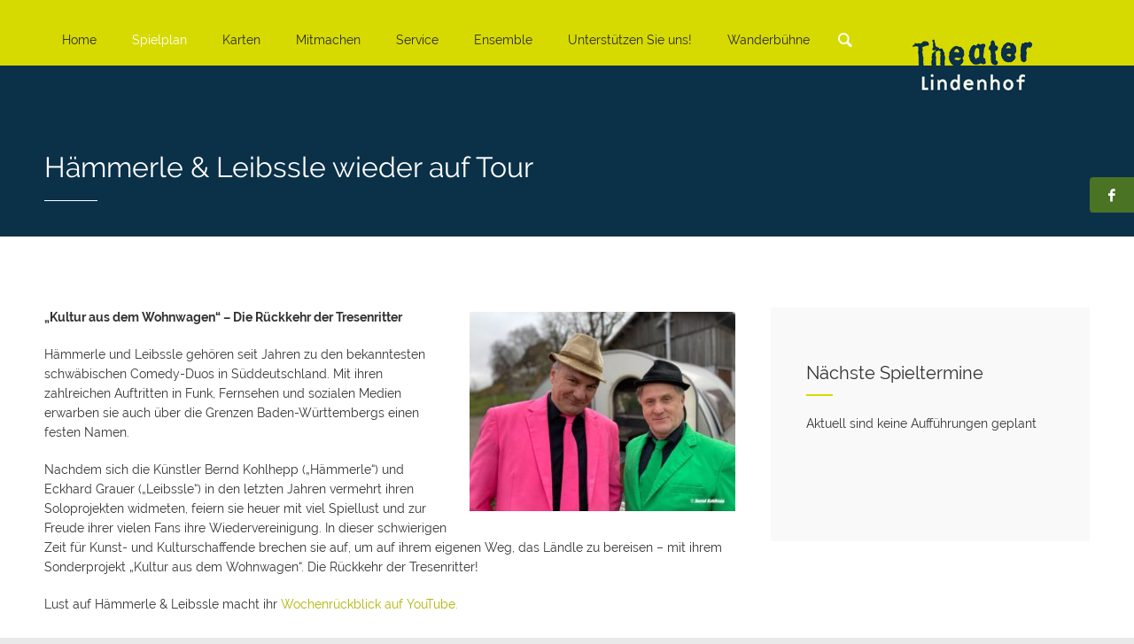

--- FILE ---
content_type: text/html; charset=UTF-8
request_url: https://www.theater-lindenhof.de/spielplan-2/stuecke/haemmerle-leibssle-wieder-auf-tour/
body_size: 12227
content:
<!doctype html>
<html lang="de">
<head>
<meta charset="UTF-8" />
<meta name="viewport" content="width=device-width, initial-scale=1, maximum-scale=1">
<meta name="generator" content="Compass 1.0.5" />
<meta name="generator" content="Themewoot Wordpress Toolkit 1.0.0" />
<title>Hämmerle &amp; Leibssle wieder auf Tour - Theater Lindenhof</title>
<link rel="profile" href="http://gmpg.org/xfn/11" />
<link rel="pingback" href="https://www.theater-lindenhof.de/xmlrpc.php" />
<meta name='robots' content='index, follow, max-image-preview:large, max-snippet:-1, max-video-preview:-1' />

	<!-- This site is optimized with the Yoast SEO plugin v26.6 - https://yoast.com/wordpress/plugins/seo/ -->
	<link rel="canonical" href="https://www.theater-lindenhof.de/spielplan-2/stuecke/haemmerle-leibssle-wieder-auf-tour/" />
	<meta property="og:locale" content="de_DE" />
	<meta property="og:type" content="article" />
	<meta property="og:title" content="Hämmerle &amp; Leibssle wieder auf Tour - Theater Lindenhof" />
	<meta property="og:description" content="&quot;Kultur aus dem Wohnwagen&quot; - Die Rückkehr der Tresenritter *Gastspiel *" />
	<meta property="og:url" content="https://www.theater-lindenhof.de/spielplan-2/stuecke/haemmerle-leibssle-wieder-auf-tour/" />
	<meta property="og:site_name" content="Theater Lindenhof" />
	<meta property="article:modified_time" content="2021-06-15T09:29:43+00:00" />
	<meta property="og:image" content="https://www.theater-lindenhof.de/wp-content/uploads/2014/12/Pressefoto-Kultur-aus-dem-Wohnwagen2-breit-300dpi.jpg" />
	<meta property="og:image:width" content="2560" />
	<meta property="og:image:height" content="1920" />
	<meta property="og:image:type" content="image/jpeg" />
	<meta name="twitter:card" content="summary_large_image" />
	<meta name="twitter:label1" content="Geschätzte Lesezeit" />
	<meta name="twitter:data1" content="1 Minute" />
	<script type="application/ld+json" class="yoast-schema-graph">{"@context":"https://schema.org","@graph":[{"@type":"WebPage","@id":"https://www.theater-lindenhof.de/spielplan-2/stuecke/haemmerle-leibssle-wieder-auf-tour/","url":"https://www.theater-lindenhof.de/spielplan-2/stuecke/haemmerle-leibssle-wieder-auf-tour/","name":"Hämmerle & Leibssle wieder auf Tour - Theater Lindenhof","isPartOf":{"@id":"https://www.theater-lindenhof.de/#website"},"primaryImageOfPage":{"@id":"https://www.theater-lindenhof.de/spielplan-2/stuecke/haemmerle-leibssle-wieder-auf-tour/#primaryimage"},"image":{"@id":"https://www.theater-lindenhof.de/spielplan-2/stuecke/haemmerle-leibssle-wieder-auf-tour/#primaryimage"},"thumbnailUrl":"https://www.theater-lindenhof.de/wp-content/uploads/2014/12/Pressefoto-Kultur-aus-dem-Wohnwagen2-breit-300dpi.jpg","datePublished":"2021-06-04T14:12:39+00:00","dateModified":"2021-06-15T09:29:43+00:00","breadcrumb":{"@id":"https://www.theater-lindenhof.de/spielplan-2/stuecke/haemmerle-leibssle-wieder-auf-tour/#breadcrumb"},"inLanguage":"de","potentialAction":[{"@type":"ReadAction","target":["https://www.theater-lindenhof.de/spielplan-2/stuecke/haemmerle-leibssle-wieder-auf-tour/"]}]},{"@type":"ImageObject","inLanguage":"de","@id":"https://www.theater-lindenhof.de/spielplan-2/stuecke/haemmerle-leibssle-wieder-auf-tour/#primaryimage","url":"https://www.theater-lindenhof.de/wp-content/uploads/2014/12/Pressefoto-Kultur-aus-dem-Wohnwagen2-breit-300dpi.jpg","contentUrl":"https://www.theater-lindenhof.de/wp-content/uploads/2014/12/Pressefoto-Kultur-aus-dem-Wohnwagen2-breit-300dpi.jpg","width":2560,"height":1920},{"@type":"BreadcrumbList","@id":"https://www.theater-lindenhof.de/spielplan-2/stuecke/haemmerle-leibssle-wieder-auf-tour/#breadcrumb","itemListElement":[{"@type":"ListItem","position":1,"name":"Home","item":"https://www.theater-lindenhof.de/"},{"@type":"ListItem","position":2,"name":"Spielplan","item":"https://www.theater-lindenhof.de/spielplan-2/"},{"@type":"ListItem","position":3,"name":"Repertoire des Theater Lindenhof","item":"https://www.theater-lindenhof.de/spielplan-2/stuecke/"},{"@type":"ListItem","position":4,"name":"Hämmerle &#038; Leibssle wieder auf Tour"}]},{"@type":"WebSite","@id":"https://www.theater-lindenhof.de/#website","url":"https://www.theater-lindenhof.de/","name":"Theater Lindenhof","description":"Das Theater Lindenhof ist ein Freies Theater auf der Schwäbischen Alb in Melchingen","potentialAction":[{"@type":"SearchAction","target":{"@type":"EntryPoint","urlTemplate":"https://www.theater-lindenhof.de/?s={search_term_string}"},"query-input":{"@type":"PropertyValueSpecification","valueRequired":true,"valueName":"search_term_string"}}],"inLanguage":"de"}]}</script>
	<!-- / Yoast SEO plugin. -->


<link rel="alternate" type="application/rss+xml" title="Theater Lindenhof &raquo; Feed" href="https://www.theater-lindenhof.de/feed/" />
<link rel="alternate" type="application/rss+xml" title="Theater Lindenhof &raquo; Kommentar-Feed" href="https://www.theater-lindenhof.de/comments/feed/" />
<link rel="alternate" title="oEmbed (JSON)" type="application/json+oembed" href="https://www.theater-lindenhof.de/wp-json/oembed/1.0/embed?url=https%3A%2F%2Fwww.theater-lindenhof.de%2Fspielplan-2%2Fstuecke%2Fhaemmerle-leibssle-wieder-auf-tour%2F" />
<link rel="alternate" title="oEmbed (XML)" type="text/xml+oembed" href="https://www.theater-lindenhof.de/wp-json/oembed/1.0/embed?url=https%3A%2F%2Fwww.theater-lindenhof.de%2Fspielplan-2%2Fstuecke%2Fhaemmerle-leibssle-wieder-auf-tour%2F&#038;format=xml" />
<style id='wp-img-auto-sizes-contain-inline-css' type='text/css'>
img:is([sizes=auto i],[sizes^="auto," i]){contain-intrinsic-size:3000px 1500px}
/*# sourceURL=wp-img-auto-sizes-contain-inline-css */
</style>
<style id='wp-block-library-inline-css' type='text/css'>
:root{--wp-block-synced-color:#7a00df;--wp-block-synced-color--rgb:122,0,223;--wp-bound-block-color:var(--wp-block-synced-color);--wp-editor-canvas-background:#ddd;--wp-admin-theme-color:#007cba;--wp-admin-theme-color--rgb:0,124,186;--wp-admin-theme-color-darker-10:#006ba1;--wp-admin-theme-color-darker-10--rgb:0,107,160.5;--wp-admin-theme-color-darker-20:#005a87;--wp-admin-theme-color-darker-20--rgb:0,90,135;--wp-admin-border-width-focus:2px}@media (min-resolution:192dpi){:root{--wp-admin-border-width-focus:1.5px}}.wp-element-button{cursor:pointer}:root .has-very-light-gray-background-color{background-color:#eee}:root .has-very-dark-gray-background-color{background-color:#313131}:root .has-very-light-gray-color{color:#eee}:root .has-very-dark-gray-color{color:#313131}:root .has-vivid-green-cyan-to-vivid-cyan-blue-gradient-background{background:linear-gradient(135deg,#00d084,#0693e3)}:root .has-purple-crush-gradient-background{background:linear-gradient(135deg,#34e2e4,#4721fb 50%,#ab1dfe)}:root .has-hazy-dawn-gradient-background{background:linear-gradient(135deg,#faaca8,#dad0ec)}:root .has-subdued-olive-gradient-background{background:linear-gradient(135deg,#fafae1,#67a671)}:root .has-atomic-cream-gradient-background{background:linear-gradient(135deg,#fdd79a,#004a59)}:root .has-nightshade-gradient-background{background:linear-gradient(135deg,#330968,#31cdcf)}:root .has-midnight-gradient-background{background:linear-gradient(135deg,#020381,#2874fc)}:root{--wp--preset--font-size--normal:16px;--wp--preset--font-size--huge:42px}.has-regular-font-size{font-size:1em}.has-larger-font-size{font-size:2.625em}.has-normal-font-size{font-size:var(--wp--preset--font-size--normal)}.has-huge-font-size{font-size:var(--wp--preset--font-size--huge)}.has-text-align-center{text-align:center}.has-text-align-left{text-align:left}.has-text-align-right{text-align:right}.has-fit-text{white-space:nowrap!important}#end-resizable-editor-section{display:none}.aligncenter{clear:both}.items-justified-left{justify-content:flex-start}.items-justified-center{justify-content:center}.items-justified-right{justify-content:flex-end}.items-justified-space-between{justify-content:space-between}.screen-reader-text{border:0;clip-path:inset(50%);height:1px;margin:-1px;overflow:hidden;padding:0;position:absolute;width:1px;word-wrap:normal!important}.screen-reader-text:focus{background-color:#ddd;clip-path:none;color:#444;display:block;font-size:1em;height:auto;left:5px;line-height:normal;padding:15px 23px 14px;text-decoration:none;top:5px;width:auto;z-index:100000}html :where(.has-border-color){border-style:solid}html :where([style*=border-top-color]){border-top-style:solid}html :where([style*=border-right-color]){border-right-style:solid}html :where([style*=border-bottom-color]){border-bottom-style:solid}html :where([style*=border-left-color]){border-left-style:solid}html :where([style*=border-width]){border-style:solid}html :where([style*=border-top-width]){border-top-style:solid}html :where([style*=border-right-width]){border-right-style:solid}html :where([style*=border-bottom-width]){border-bottom-style:solid}html :where([style*=border-left-width]){border-left-style:solid}html :where(img[class*=wp-image-]){height:auto;max-width:100%}:where(figure){margin:0 0 1em}html :where(.is-position-sticky){--wp-admin--admin-bar--position-offset:var(--wp-admin--admin-bar--height,0px)}@media screen and (max-width:600px){html :where(.is-position-sticky){--wp-admin--admin-bar--position-offset:0px}}

/*# sourceURL=wp-block-library-inline-css */
</style><style id='global-styles-inline-css' type='text/css'>
:root{--wp--preset--aspect-ratio--square: 1;--wp--preset--aspect-ratio--4-3: 4/3;--wp--preset--aspect-ratio--3-4: 3/4;--wp--preset--aspect-ratio--3-2: 3/2;--wp--preset--aspect-ratio--2-3: 2/3;--wp--preset--aspect-ratio--16-9: 16/9;--wp--preset--aspect-ratio--9-16: 9/16;--wp--preset--color--black: #000000;--wp--preset--color--cyan-bluish-gray: #abb8c3;--wp--preset--color--white: #ffffff;--wp--preset--color--pale-pink: #f78da7;--wp--preset--color--vivid-red: #cf2e2e;--wp--preset--color--luminous-vivid-orange: #ff6900;--wp--preset--color--luminous-vivid-amber: #fcb900;--wp--preset--color--light-green-cyan: #7bdcb5;--wp--preset--color--vivid-green-cyan: #00d084;--wp--preset--color--pale-cyan-blue: #8ed1fc;--wp--preset--color--vivid-cyan-blue: #0693e3;--wp--preset--color--vivid-purple: #9b51e0;--wp--preset--gradient--vivid-cyan-blue-to-vivid-purple: linear-gradient(135deg,rgb(6,147,227) 0%,rgb(155,81,224) 100%);--wp--preset--gradient--light-green-cyan-to-vivid-green-cyan: linear-gradient(135deg,rgb(122,220,180) 0%,rgb(0,208,130) 100%);--wp--preset--gradient--luminous-vivid-amber-to-luminous-vivid-orange: linear-gradient(135deg,rgb(252,185,0) 0%,rgb(255,105,0) 100%);--wp--preset--gradient--luminous-vivid-orange-to-vivid-red: linear-gradient(135deg,rgb(255,105,0) 0%,rgb(207,46,46) 100%);--wp--preset--gradient--very-light-gray-to-cyan-bluish-gray: linear-gradient(135deg,rgb(238,238,238) 0%,rgb(169,184,195) 100%);--wp--preset--gradient--cool-to-warm-spectrum: linear-gradient(135deg,rgb(74,234,220) 0%,rgb(151,120,209) 20%,rgb(207,42,186) 40%,rgb(238,44,130) 60%,rgb(251,105,98) 80%,rgb(254,248,76) 100%);--wp--preset--gradient--blush-light-purple: linear-gradient(135deg,rgb(255,206,236) 0%,rgb(152,150,240) 100%);--wp--preset--gradient--blush-bordeaux: linear-gradient(135deg,rgb(254,205,165) 0%,rgb(254,45,45) 50%,rgb(107,0,62) 100%);--wp--preset--gradient--luminous-dusk: linear-gradient(135deg,rgb(255,203,112) 0%,rgb(199,81,192) 50%,rgb(65,88,208) 100%);--wp--preset--gradient--pale-ocean: linear-gradient(135deg,rgb(255,245,203) 0%,rgb(182,227,212) 50%,rgb(51,167,181) 100%);--wp--preset--gradient--electric-grass: linear-gradient(135deg,rgb(202,248,128) 0%,rgb(113,206,126) 100%);--wp--preset--gradient--midnight: linear-gradient(135deg,rgb(2,3,129) 0%,rgb(40,116,252) 100%);--wp--preset--font-size--small: 13px;--wp--preset--font-size--medium: 20px;--wp--preset--font-size--large: 36px;--wp--preset--font-size--x-large: 42px;--wp--preset--spacing--20: 0.44rem;--wp--preset--spacing--30: 0.67rem;--wp--preset--spacing--40: 1rem;--wp--preset--spacing--50: 1.5rem;--wp--preset--spacing--60: 2.25rem;--wp--preset--spacing--70: 3.38rem;--wp--preset--spacing--80: 5.06rem;--wp--preset--shadow--natural: 6px 6px 9px rgba(0, 0, 0, 0.2);--wp--preset--shadow--deep: 12px 12px 50px rgba(0, 0, 0, 0.4);--wp--preset--shadow--sharp: 6px 6px 0px rgba(0, 0, 0, 0.2);--wp--preset--shadow--outlined: 6px 6px 0px -3px rgb(255, 255, 255), 6px 6px rgb(0, 0, 0);--wp--preset--shadow--crisp: 6px 6px 0px rgb(0, 0, 0);}:where(.is-layout-flex){gap: 0.5em;}:where(.is-layout-grid){gap: 0.5em;}body .is-layout-flex{display: flex;}.is-layout-flex{flex-wrap: wrap;align-items: center;}.is-layout-flex > :is(*, div){margin: 0;}body .is-layout-grid{display: grid;}.is-layout-grid > :is(*, div){margin: 0;}:where(.wp-block-columns.is-layout-flex){gap: 2em;}:where(.wp-block-columns.is-layout-grid){gap: 2em;}:where(.wp-block-post-template.is-layout-flex){gap: 1.25em;}:where(.wp-block-post-template.is-layout-grid){gap: 1.25em;}.has-black-color{color: var(--wp--preset--color--black) !important;}.has-cyan-bluish-gray-color{color: var(--wp--preset--color--cyan-bluish-gray) !important;}.has-white-color{color: var(--wp--preset--color--white) !important;}.has-pale-pink-color{color: var(--wp--preset--color--pale-pink) !important;}.has-vivid-red-color{color: var(--wp--preset--color--vivid-red) !important;}.has-luminous-vivid-orange-color{color: var(--wp--preset--color--luminous-vivid-orange) !important;}.has-luminous-vivid-amber-color{color: var(--wp--preset--color--luminous-vivid-amber) !important;}.has-light-green-cyan-color{color: var(--wp--preset--color--light-green-cyan) !important;}.has-vivid-green-cyan-color{color: var(--wp--preset--color--vivid-green-cyan) !important;}.has-pale-cyan-blue-color{color: var(--wp--preset--color--pale-cyan-blue) !important;}.has-vivid-cyan-blue-color{color: var(--wp--preset--color--vivid-cyan-blue) !important;}.has-vivid-purple-color{color: var(--wp--preset--color--vivid-purple) !important;}.has-black-background-color{background-color: var(--wp--preset--color--black) !important;}.has-cyan-bluish-gray-background-color{background-color: var(--wp--preset--color--cyan-bluish-gray) !important;}.has-white-background-color{background-color: var(--wp--preset--color--white) !important;}.has-pale-pink-background-color{background-color: var(--wp--preset--color--pale-pink) !important;}.has-vivid-red-background-color{background-color: var(--wp--preset--color--vivid-red) !important;}.has-luminous-vivid-orange-background-color{background-color: var(--wp--preset--color--luminous-vivid-orange) !important;}.has-luminous-vivid-amber-background-color{background-color: var(--wp--preset--color--luminous-vivid-amber) !important;}.has-light-green-cyan-background-color{background-color: var(--wp--preset--color--light-green-cyan) !important;}.has-vivid-green-cyan-background-color{background-color: var(--wp--preset--color--vivid-green-cyan) !important;}.has-pale-cyan-blue-background-color{background-color: var(--wp--preset--color--pale-cyan-blue) !important;}.has-vivid-cyan-blue-background-color{background-color: var(--wp--preset--color--vivid-cyan-blue) !important;}.has-vivid-purple-background-color{background-color: var(--wp--preset--color--vivid-purple) !important;}.has-black-border-color{border-color: var(--wp--preset--color--black) !important;}.has-cyan-bluish-gray-border-color{border-color: var(--wp--preset--color--cyan-bluish-gray) !important;}.has-white-border-color{border-color: var(--wp--preset--color--white) !important;}.has-pale-pink-border-color{border-color: var(--wp--preset--color--pale-pink) !important;}.has-vivid-red-border-color{border-color: var(--wp--preset--color--vivid-red) !important;}.has-luminous-vivid-orange-border-color{border-color: var(--wp--preset--color--luminous-vivid-orange) !important;}.has-luminous-vivid-amber-border-color{border-color: var(--wp--preset--color--luminous-vivid-amber) !important;}.has-light-green-cyan-border-color{border-color: var(--wp--preset--color--light-green-cyan) !important;}.has-vivid-green-cyan-border-color{border-color: var(--wp--preset--color--vivid-green-cyan) !important;}.has-pale-cyan-blue-border-color{border-color: var(--wp--preset--color--pale-cyan-blue) !important;}.has-vivid-cyan-blue-border-color{border-color: var(--wp--preset--color--vivid-cyan-blue) !important;}.has-vivid-purple-border-color{border-color: var(--wp--preset--color--vivid-purple) !important;}.has-vivid-cyan-blue-to-vivid-purple-gradient-background{background: var(--wp--preset--gradient--vivid-cyan-blue-to-vivid-purple) !important;}.has-light-green-cyan-to-vivid-green-cyan-gradient-background{background: var(--wp--preset--gradient--light-green-cyan-to-vivid-green-cyan) !important;}.has-luminous-vivid-amber-to-luminous-vivid-orange-gradient-background{background: var(--wp--preset--gradient--luminous-vivid-amber-to-luminous-vivid-orange) !important;}.has-luminous-vivid-orange-to-vivid-red-gradient-background{background: var(--wp--preset--gradient--luminous-vivid-orange-to-vivid-red) !important;}.has-very-light-gray-to-cyan-bluish-gray-gradient-background{background: var(--wp--preset--gradient--very-light-gray-to-cyan-bluish-gray) !important;}.has-cool-to-warm-spectrum-gradient-background{background: var(--wp--preset--gradient--cool-to-warm-spectrum) !important;}.has-blush-light-purple-gradient-background{background: var(--wp--preset--gradient--blush-light-purple) !important;}.has-blush-bordeaux-gradient-background{background: var(--wp--preset--gradient--blush-bordeaux) !important;}.has-luminous-dusk-gradient-background{background: var(--wp--preset--gradient--luminous-dusk) !important;}.has-pale-ocean-gradient-background{background: var(--wp--preset--gradient--pale-ocean) !important;}.has-electric-grass-gradient-background{background: var(--wp--preset--gradient--electric-grass) !important;}.has-midnight-gradient-background{background: var(--wp--preset--gradient--midnight) !important;}.has-small-font-size{font-size: var(--wp--preset--font-size--small) !important;}.has-medium-font-size{font-size: var(--wp--preset--font-size--medium) !important;}.has-large-font-size{font-size: var(--wp--preset--font-size--large) !important;}.has-x-large-font-size{font-size: var(--wp--preset--font-size--x-large) !important;}
/*# sourceURL=global-styles-inline-css */
</style>

<style id='classic-theme-styles-inline-css' type='text/css'>
/*! This file is auto-generated */
.wp-block-button__link{color:#fff;background-color:#32373c;border-radius:9999px;box-shadow:none;text-decoration:none;padding:calc(.667em + 2px) calc(1.333em + 2px);font-size:1.125em}.wp-block-file__button{background:#32373c;color:#fff;text-decoration:none}
/*# sourceURL=/wp-includes/css/classic-themes.min.css */
</style>
<link rel='stylesheet' id='contact-form-7-css' href='https://www.theater-lindenhof.de/wp-content/plugins/contact-form-7/includes/css/styles.css?ver=6.1.4' type='text/css' media='all' />
<link rel='stylesheet' id='rs-plugin-settings-css' href='https://www.theater-lindenhof.de/wp-content/plugins/revslider/rs-plugin/css/settings.css?rev=4.6.0&#038;ver=6.9' type='text/css' media='all' />
<style id='rs-plugin-settings-inline-css' type='text/css'>
.tp-caption a{color:#ff7302;text-shadow:none;-webkit-transition:all 0.2s ease-out;-moz-transition:all 0.2s ease-out;-o-transition:all 0.2s ease-out;-ms-transition:all 0.2s ease-out}.tp-caption a:hover{color:#ffa902}
/*# sourceURL=rs-plugin-settings-inline-css */
</style>
<link rel='stylesheet' id='default-icon-styles-css' href='https://www.theater-lindenhof.de/wp-content/plugins/svg-vector-icon-plugin/public/../admin/css/wordpress-svg-icon-plugin-style.min.css?ver=6.9' type='text/css' media='all' />
<link rel='stylesheet' id='wp_mailjet_form_builder_widget-widget-front-styles-css' href='https://www.theater-lindenhof.de/wp-content/plugins/mailjet-for-wordpress/src/widgetformbuilder/css/front-widget.css?ver=6.1.6' type='text/css' media='all' />
<link rel='stylesheet' id='themewoot-apps-css' href='https://www.theater-lindenhof.de/wp-content/themes/compass/assets/css/apps.css?ver=1.0.5' type='text/css' media='all' />
<link rel='stylesheet' id='themewoot-fontello-css' href='https://www.theater-lindenhof.de/wp-content/themes/compass/assets/fonts/fontello.css?ver=1.0.5' type='text/css' media='all' />
<link rel='stylesheet' id='themewoot-audio-css' href='https://www.theater-lindenhof.de/wp-content/themes/compass/assets/jplayer/audio.css?ver=1.0.5' type='text/css' media='all' />
<link rel='stylesheet' id='themewoot-video-css' href='https://www.theater-lindenhof.de/wp-content/themes/compass/assets/jplayer/video.css?ver=1.0.5' type='text/css' media='all' />
<link rel='stylesheet' id='themewoot-elusive-css' href='https://www.theater-lindenhof.de/wp-content/themes/compass/assets/fonts/elusive.css?ver=1.0.5' type='text/css' media='all' />
<link rel='stylesheet' id='themewoot-entypo-css' href='https://www.theater-lindenhof.de/wp-content/themes/compass/assets/fonts/entypo.css?ver=1.0.5' type='text/css' media='all' />
<link rel='stylesheet' id='themewoot-font-awesome-css' href='https://www.theater-lindenhof.de/wp-content/themes/compass/assets/fonts/font-awesome.css?ver=1.0.5' type='text/css' media='all' />
<link rel='stylesheet' id='themewoot-iconic-css' href='https://www.theater-lindenhof.de/wp-content/themes/compass/assets/fonts/iconic.css?ver=1.0.5' type='text/css' media='all' />
<link rel='stylesheet' id='themewoot-linecons-css' href='https://www.theater-lindenhof.de/wp-content/themes/compass/assets/fonts/linecons.css?ver=1.0.5' type='text/css' media='all' />
<link rel='stylesheet' id='themewoot-maki-css' href='https://www.theater-lindenhof.de/wp-content/themes/compass/assets/fonts/maki.css?ver=1.0.5' type='text/css' media='all' />
<link rel='stylesheet' id='themewoot-meteocons-css' href='https://www.theater-lindenhof.de/wp-content/themes/compass/assets/fonts/meteocons.css?ver=1.0.5' type='text/css' media='all' />
<link rel='stylesheet' id='themewoot-typicons-css' href='https://www.theater-lindenhof.de/wp-content/themes/compass/assets/fonts/typicons.css?ver=1.0.5' type='text/css' media='all' />
<link rel='stylesheet' id='themewoot-zocial-css' href='https://www.theater-lindenhof.de/wp-content/themes/compass/assets/fonts/zocial.css?ver=1.0.5' type='text/css' media='all' />
<link rel='stylesheet' id='themewoot-fonts-css' href='https://www.theater-lindenhof.de/wp-content/themes/compass/assets/css/fonts.css?ver=1.0.5' type='text/css' media='all' />
<link rel='stylesheet' id='themewoot-responsive-css' href='https://www.theater-lindenhof.de/wp-content/themes/compass/assets/css/responsive.css?ver=1.0.5' type='text/css' media='all' />
<link rel='stylesheet' id='themewoot-dynamic-css' href='https://www.theater-lindenhof.de/wp-content/themes/compass/dynamic.css?ver=1.0.5' type='text/css' media='all' />
<link rel='stylesheet' id='themewoot-style-child-css' href='https://www.theater-lindenhof.de/wp-content/themes/compass-child/style.css?ver=1764333336' type='text/css' media='all' />
<style id='themewoot-style-child-inline-css' type='text/css'>
.section-page-header { height: 200px; }
.section-page-header .container { padding-top: 50px; }
.section-page-header {
background-color:#d7da00;
}
.top-social-icons { top: 200px; }
#logo a {padding-top: -5px; padding-bottom: -5px;}
#logo img {max-height: 90px;}
#logo h1.text-logo {font-size: 90px;}
#primary-navigation ul.sf-menu li a {padding-top: 33px; padding-bottom: 33px;}
#top-search .text-field {font-size: 36px; height: 36px; padding-top: 22px; padding-bottom: 22px;}
.res-nav-icon {padding-top: 30px; padding-bottom: 30px;}
.is-sticky #logo a {padding-top: -28px; padding-bottom: -27px;}
.is-sticky #logo img {max-height: 55px;}
.is-sticky #logo h1.text-logo {font-size: 55px;}
.is-sticky #primary-navigation ul.sf-menu > li > a {padding-top: -7px; padding-bottom: -7px;}
.is-sticky #top-search .text-field {font-size: 30px; height: 30px; padding-top: -15px; padding-bottom: -15px;}
.is-sticky .res-nav-icon {padding-top: -10px; padding-bottom: -10px;}

body {background-color:#E9E9E9;}
.rows {background:#FFFFFF;}
#logo a {color: #d7da00;}
#logo a {background: #d7da00;}
#logo a:hover {color: #FFFFFF;}
#logo a:hover {background: #d7da00;}

/*# sourceURL=themewoot-style-child-inline-css */
</style>
<link rel='stylesheet' id='themewoot-skin-child-css' href='https://www.theater-lindenhof.de/wp-content/themes/compass-child/light-green.css?ver=6.9' type='text/css' media='all' />
<link rel='stylesheet' id='themewoot-responsive-css-child-css' href='https://www.theater-lindenhof.de/wp-content/themes/compass-child/assets/css/responsive.css?ver=6.9' type='text/css' media='all' />
<link rel='stylesheet' id='themewoot-overwriting-css-css' href='https://www.theater-lindenhof.de/wp-content/themes/compass-child/style-overwrite.css?ver=6.9' type='text/css' media='all' />
<link rel='stylesheet' id='fonts-css' href='https://www.theater-lindenhof.de/wp-content/themes/compass-child/assets/css/fonts.css?ver=6.9' type='text/css' media='all' />
<link rel='stylesheet' id='dm-custom-css' href='https://www.theater-lindenhof.de/wp-content/themes/compass-child/assets/css/custom.css?ver=6.9' type='text/css' media='all' />
<script type="text/javascript" id="jquery-core-js-extra">
/* <![CDATA[ */
var themewoot_params = {"ajaxurl":"https://www.theater-lindenhof.de/wp-admin/admin-ajax.php","jplayer_swf":"https://www.theater-lindenhof.de/wp-content/themes/compass/assets/jplayer","responsive_nav_width":"1080","sticky_header_height":"0","under_cons_date":"30 September 2015 23:59:00"};
//# sourceURL=jquery-core-js-extra
/* ]]> */
</script>
<script type="text/javascript" src="https://www.theater-lindenhof.de/wp-includes/js/jquery/jquery.min.js?ver=3.7.1" id="jquery-core-js"></script>
<script type="text/javascript" src="https://www.theater-lindenhof.de/wp-includes/js/jquery/jquery-migrate.min.js?ver=3.4.1" id="jquery-migrate-js"></script>
<script type="text/javascript" src="https://www.theater-lindenhof.de/wp-content/plugins/revslider/rs-plugin/js/jquery.themepunch.tools.min.js?rev=4.6.0&amp;ver=6.9" id="tp-tools-js"></script>
<script type="text/javascript" src="https://www.theater-lindenhof.de/wp-content/plugins/revslider/rs-plugin/js/jquery.themepunch.revolution.min.js?rev=4.6.0&amp;ver=6.9" id="revmin-js"></script>
<link rel="https://api.w.org/" href="https://www.theater-lindenhof.de/wp-json/" /><link rel="alternate" title="JSON" type="application/json" href="https://www.theater-lindenhof.de/wp-json/wp/v2/pages/518296" /><link rel="EditURI" type="application/rsd+xml" title="RSD" href="https://www.theater-lindenhof.de/xmlrpc.php?rsd" />
<link rel='shortlink' href='https://www.theater-lindenhof.de/?p=518296' />
<link rel="icon" href="https://www.theater-lindenhof.de/wp-content/uploads/2014/12/cropped-quadrat-32x32.jpg" sizes="32x32" />
<link rel="icon" href="https://www.theater-lindenhof.de/wp-content/uploads/2014/12/cropped-quadrat-192x192.jpg" sizes="192x192" />
<link rel="apple-touch-icon" href="https://www.theater-lindenhof.de/wp-content/uploads/2014/12/cropped-quadrat-180x180.jpg" />
<meta name="msapplication-TileImage" content="https://www.theater-lindenhof.de/wp-content/uploads/2014/12/cropped-quadrat-270x270.jpg" />
</head>
<body class="wp-singular page-template-default page page-id-518296 page-child parent-pageid-2649 wp-theme-compass wp-child-theme-compass-child ajax-likes chrome sticky-header wide page-right-sidebar fitvids grid-width-1200">


<div id="page" class="wrapper">
<div class="rows">

<div id="header">
<header class="section-header">
	<section class="container">
		<div class="inner inner-wrap clearfix">
		<div id="logo">
	<h1 class="img-logo">
	<a href="https://www.theater-lindenhof.de/" title="Theater Lindenhof" rel="nofollow">
			<img src="https://www.theater-lindenhof.de/wp-content/uploads/2014/12/Lindenhof-Logo.png" class="logo" alt="Theater Lindenhof" />
		</a>
	</h1>
</div>		<nav id="res-navigation-icon" class="res-nav-icon">
	<a href="#"><i class="icon-menu"></i></a>
</nav>		<nav id="primary-navigation">
	<ul class="navigation-ul sf-menu clearfix">
	<li id="menu-item-4799" class="menu-item menu-item-type-post_type menu-item-object-page menu-item-home menu-item-4799"><a href="https://www.theater-lindenhof.de/">Home</a></li>
<li id="menu-item-4475" class="menu-item menu-item-type-post_type menu-item-object-page current-page-ancestor menu-item-has-children menu-item-4475"><a href="https://www.theater-lindenhof.de/spielplan-2/">Spielplan</a>
<ul class="sub-menu">
	<li id="menu-item-552898" class="menu-item menu-item-type-post_type menu-item-object-page current-page-ancestor menu-item-552898"><a href="https://www.theater-lindenhof.de/spielplan-2/">Termine &#038; Karten</a></li>
	<li id="menu-item-523150" class="menu-item menu-item-type-post_type menu-item-object-page menu-item-523150"><a href="https://www.theater-lindenhof.de/spielplan-2/bei-uns-zu-gast/">Bei uns zu Gast</a></li>
	<li id="menu-item-453410" class="menu-item menu-item-type-post_type menu-item-object-page menu-item-453410"><a href="https://www.theater-lindenhof.de/spielplan-2/premieren/">Premieren</a></li>
	<li id="menu-item-2654" class="menu-item menu-item-type-post_type menu-item-object-page current-page-ancestor menu-item-2654"><a href="https://www.theater-lindenhof.de/spielplan-2/stuecke/">Repertoire</a></li>
	<li id="menu-item-453448" class="menu-item menu-item-type-post_type menu-item-object-page menu-item-453448"><a href="https://www.theater-lindenhof.de/spielplan-2/theater-lindenhof-gastspiele-unterwegs/">Lindenhof unterwegs</a></li>
	<li id="menu-item-459423" class="menu-item menu-item-type-post_type menu-item-object-page menu-item-459423"><a href="https://www.theater-lindenhof.de/spielplan-2/kindertheater/">Für Kinder</a></li>
	<li id="menu-item-541240" class="menu-item menu-item-type-post_type menu-item-object-page menu-item-541240"><a href="https://www.theater-lindenhof.de/spielplan-2/stuecke/theaterkino/">TheaterKino</a></li>
	<li id="menu-item-542372" class="menu-item menu-item-type-post_type menu-item-object-page menu-item-542372"><a href="https://www.theater-lindenhof.de/spielplan-2/lesekarussell/">LeseKarussell</a></li>
	<li id="menu-item-507457" class="menu-item menu-item-type-post_type menu-item-object-page menu-item-507457"><a href="https://www.theater-lindenhof.de/jazz-matinee-im-foyer/">Jazz Konzerte</a></li>
	<li id="menu-item-508073" class="menu-item menu-item-type-post_type menu-item-object-page menu-item-508073"><a href="https://www.theater-lindenhof.de/spielplan-2/kunst-im-foyer/">Ausstellungen</a></li>
	<li id="menu-item-458249" class="menu-item menu-item-type-post_type menu-item-object-page menu-item-458249"><a href="https://www.theater-lindenhof.de/spielplan-2/erzaehlbar/">ErzählBar</a></li>
	<li id="menu-item-545211" class="menu-item menu-item-type-post_type menu-item-object-page menu-item-545211"><a href="https://www.theater-lindenhof.de/spielplan-2/podcast-lindenhoflive/">Podcast LindenhofLive</a></li>
	<li id="menu-item-538387" class="menu-item menu-item-type-post_type menu-item-object-page menu-item-538387"><a href="https://www.theater-lindenhof.de/spielplan-2/lauchertwanderungen/">Lauchertwanderungen</a></li>
	<li id="menu-item-517632" class="menu-item menu-item-type-post_type menu-item-object-page menu-item-has-children menu-item-517632"><a href="https://www.theater-lindenhof.de/spielplan-2/projekte/">Projekte</a>
	<ul class="sub-menu">
		<li id="menu-item-527176" class="menu-item menu-item-type-post_type menu-item-object-page menu-item-527176"><a href="https://www.theater-lindenhof.de/spielplan-2/stuecke/moessinger-kulturherbst/">Mössinger Kulturherbst</a></li>
		<li id="menu-item-462751" class="menu-item menu-item-type-post_type menu-item-object-page menu-item-462751"><a href="https://www.theater-lindenhof.de/spielplan-2/projekte/riedlinger-theatersommer/">Riedlinger Theatersommer</a></li>
		<li id="menu-item-466031" class="menu-item menu-item-type-post_type menu-item-object-page menu-item-466031"><a href="https://www.theater-lindenhof.de/spielplan-2/trafo-modelle-fuer-kultur-im-wandel/">TRAFO – Modelle für Kultur im Wandel</a></li>
		<li id="menu-item-517634" class="menu-item menu-item-type-post_type menu-item-object-page menu-item-517634"><a href="https://www.theater-lindenhof.de/spielplan-2/stuecke/ausstellung-was-fuer-ein-theater/">Was für ein Theater!</a></li>
		<li id="menu-item-487459" class="menu-item menu-item-type-post_type menu-item-object-page menu-item-487459"><a href="https://www.theater-lindenhof.de/spielplan-2/wir-gestalten-geschichte/">WIR sind GESCHICHTE</a></li>
		<li id="menu-item-480408" class="menu-item menu-item-type-post_type menu-item-object-page menu-item-480408"><a href="https://www.theater-lindenhof.de/theater-jenseits-der-buehnen/">Theater jenseits der Bühnen</a></li>
		<li id="menu-item-517635" class="menu-item menu-item-type-post_type menu-item-object-page menu-item-517635"><a href="https://www.theater-lindenhof.de/spielplan-2/stuecke/100-jahre-pausa-100-jahre-bauhaus-2/">100 Jahre Pausa – 100 Jahre Bauhaus</a></li>
		<li id="menu-item-515696" class="menu-item menu-item-type-post_type menu-item-object-page menu-item-has-children menu-item-515696"><a href="https://www.theater-lindenhof.de/spielplan-2/jubilaeum-2020-40-jahre-lindenhof/">Wir feiern 2021 Jubiläum</a>
		<ul class="sub-menu">
			<li id="menu-item-517911" class="menu-item menu-item-type-post_type menu-item-object-page menu-item-517911"><a href="https://www.theater-lindenhof.de/spielplan-2/stuecke/wir-feiern-40-jahre-theater-lindenhof/">Virtueller Jubiläumsfestakt</a></li>
			<li id="menu-item-518231" class="menu-item menu-item-type-post_type menu-item-object-page menu-item-518231"><a href="https://www.theater-lindenhof.de/spielplan-2/stuecke/wir-feiern-40-jahre-theater-lindenhof/jubilaeumsgruesse/">Jubiläumsgrüße</a></li>
			<li id="menu-item-517563" class="menu-item menu-item-type-post_type menu-item-object-page menu-item-517563"><a href="https://www.theater-lindenhof.de/spielplan-2/stuecke/virtuelle-ausstellung/">Virtuelle Ausstellung – Was für ein Theater</a></li>
		</ul>
</li>
	</ul>
</li>
	<li id="menu-item-453460" class="menu-item menu-item-type-post_type menu-item-object-page menu-item-453460"><a href="https://www.theater-lindenhof.de/spielplan-2/chronik/">Chronik</a></li>
</ul>
</li>
<li id="menu-item-5812" class="menu-item menu-item-type-post_type menu-item-object-page menu-item-has-children menu-item-5812"><a href="https://www.theater-lindenhof.de/karten/">Karten</a>
<ul class="sub-menu">
	<li id="menu-item-5200" class="menu-item menu-item-type-post_type menu-item-object-page menu-item-5200"><a href="https://www.theater-lindenhof.de/karten/abonnements/">Abonnements</a></li>
	<li id="menu-item-5199" class="menu-item menu-item-type-post_type menu-item-object-page menu-item-5199"><a href="https://www.theater-lindenhof.de/karten/vorverkausstellen/">Vorverkaufsstellen</a></li>
	<li id="menu-item-463926" class="menu-item menu-item-type-post_type menu-item-object-page menu-item-463926"><a href="https://www.theater-lindenhof.de/karten/gutscheine/">Gutscheine</a></li>
	<li id="menu-item-469171" class="menu-item menu-item-type-post_type menu-item-object-page menu-item-469171"><a href="https://www.theater-lindenhof.de/karten/agbs/">AGB</a></li>
</ul>
</li>
<li id="menu-item-467842" class="menu-item menu-item-type-post_type menu-item-object-page menu-item-has-children menu-item-467842"><a href="https://www.theater-lindenhof.de/mitmachen/">Mitmachen</a>
<ul class="sub-menu">
	<li id="menu-item-467844" class="menu-item menu-item-type-post_type menu-item-object-page menu-item-467844"><a href="https://www.theater-lindenhof.de/fuer-alle/">Für ALLE</a></li>
	<li id="menu-item-467843" class="menu-item menu-item-type-post_type menu-item-object-page menu-item-467843"><a href="https://www.theater-lindenhof.de/fuer-schulen/">Für SCHULEN &#038; KINDERGÄRTEN</a></li>
	<li id="menu-item-520554" class="menu-item menu-item-type-post_type menu-item-object-page menu-item-520554"><a href="https://www.theater-lindenhof.de/spielplan-2/stuecke/theater-im-unterricht/">THEATER IM UNTERRICHT</a></li>
	<li id="menu-item-457317" class="menu-item menu-item-type-post_type menu-item-object-page menu-item-457317"><a href="https://www.theater-lindenhof.de/theaterexperimentierclubs/">Experimentierclub</a></li>
	<li id="menu-item-471832" class="menu-item menu-item-type-post_type menu-item-object-page menu-item-471832"><a href="https://www.theater-lindenhof.de/fsj-kultur/">FSJ Kultur</a></li>
	<li id="menu-item-471332" class="menu-item menu-item-type-post_type menu-item-object-page menu-item-471332"><a href="https://www.theater-lindenhof.de/mitmachen/schultheatertage/">Schultheatertage </a></li>
</ul>
</li>
<li id="menu-item-4503" class="menu-item menu-item-type-post_type menu-item-object-page menu-item-has-children menu-item-4503"><a href="https://www.theater-lindenhof.de/service/">Service</a>
<ul class="sub-menu">
	<li id="menu-item-5280" class="menu-item menu-item-type-post_type menu-item-object-page menu-item-5280"><a href="https://www.theater-lindenhof.de/service/kontakt/">Kontakt</a></li>
	<li id="menu-item-504026" class="menu-item menu-item-type-post_type menu-item-object-page menu-item-has-children menu-item-504026"><a href="https://www.theater-lindenhof.de/service/ueber-uns/">Über uns</a>
	<ul class="sub-menu">
		<li id="menu-item-529693" class="menu-item menu-item-type-post_type menu-item-object-page menu-item-has-children menu-item-529693"><a href="https://www.theater-lindenhof.de/service/ueber-uns/nachhaltigkeit/">Nachhaltigkeit</a>
		<ul class="sub-menu">
			<li id="menu-item-530766" class="menu-item menu-item-type-post_type menu-item-object-page menu-item-530766"><a href="https://www.theater-lindenhof.de/service/ueber-uns/nachhaltigkeits-und-klimaleitlinie/">Nachhaltigkeits- und Klimaleitlinie</a></li>
		</ul>
</li>
		<li id="menu-item-5139" class="menu-item menu-item-type-post_type menu-item-object-page menu-item-5139"><a href="https://www.theater-lindenhof.de/haus/geschichte/">Geschichte</a></li>
		<li id="menu-item-4531" class="menu-item menu-item-type-post_type menu-item-object-page menu-item-4531"><a href="https://www.theater-lindenhof.de/haus/stiftung-theater-lindenhof/">Stiftung</a></li>
	</ul>
</li>
	<li id="menu-item-465279" class="menu-item menu-item-type-post_type menu-item-object-page menu-item-465279"><a href="https://www.theater-lindenhof.de/service/newsletter/">Newsletter</a></li>
	<li id="menu-item-5188" class="menu-item menu-item-type-post_type menu-item-object-page menu-item-5188"><a href="https://www.theater-lindenhof.de/service/fuer-leib-und-seele-2/">Gasthaus Piccola Italia Pizzeria</a></li>
	<li id="menu-item-458459" class="menu-item menu-item-type-post_type menu-item-object-page menu-item-458459"><a href="https://www.theater-lindenhof.de/spielplan-2/trafo-modelle-fuer-kultur-im-wandel/friseur/">Theater Friseur</a></li>
	<li id="menu-item-458821" class="menu-item menu-item-type-post_type menu-item-object-page menu-item-458821"><a href="https://www.theater-lindenhof.de/tourismusinformation/">Tourismusinfo &#038; Service</a></li>
	<li id="menu-item-455884" class="menu-item menu-item-type-post_type menu-item-object-page menu-item-455884"><a href="https://www.theater-lindenhof.de/haus/">Haus &#038; Räumlichkeiten</a></li>
	<li id="menu-item-527586" class="menu-item menu-item-type-post_type menu-item-object-page menu-item-527586"><a href="https://www.theater-lindenhof.de/service/mit-teilauto-ins-theater/">teilAuto am Theater</a></li>
	<li id="menu-item-504045" class="menu-item menu-item-type-post_type menu-item-object-page menu-item-504045"><a href="https://www.theater-lindenhof.de/service/barrierefreiheit/">Barrierefreiheit</a></li>
	<li id="menu-item-5205" class="menu-item menu-item-type-post_type menu-item-object-page menu-item-5205"><a href="https://www.theater-lindenhof.de/service/gastspiele/">Gastspielverkauf</a></li>
	<li id="menu-item-548603" class="menu-item menu-item-type-post_type menu-item-object-page menu-item-548603"><a href="https://www.theater-lindenhof.de/service/wanderbuehne/">Wanderbühne</a></li>
	<li id="menu-item-457525" class="menu-item menu-item-type-post_type menu-item-object-page menu-item-457525"><a href="https://www.theater-lindenhof.de/service/presse/">Presse</a></li>
	<li id="menu-item-546053" class="menu-item menu-item-type-post_type menu-item-object-page menu-item-546053"><a href="https://www.theater-lindenhof.de/downloads/">Downloads</a></li>
	<li id="menu-item-5185" class="menu-item menu-item-type-post_type menu-item-object-page menu-item-5185"><a href="https://www.theater-lindenhof.de/service/jobs-und-praktika/">Stellenausschreibungen</a></li>
	<li id="menu-item-5174" class="menu-item menu-item-type-post_type menu-item-object-page menu-item-5174"><a href="https://www.theater-lindenhof.de/service/anfahrt/">Anfahrt</a></li>
</ul>
</li>
<li id="menu-item-4550" class="menu-item menu-item-type-post_type menu-item-object-page menu-item-has-children menu-item-4550"><a href="https://www.theater-lindenhof.de/ensemble/">Ensemble</a>
<ul class="sub-menu">
	<li id="menu-item-5020" class="menu-item menu-item-type-post_type menu-item-object-page menu-item-5020"><a href="https://www.theater-lindenhof.de/ensemble/gaeste/">Gäste</a></li>
	<li id="menu-item-456599" class="menu-item menu-item-type-post_type menu-item-object-page menu-item-456599"><a href="https://www.theater-lindenhof.de/ensemble/regie/">Regie</a></li>
	<li id="menu-item-468780" class="menu-item menu-item-type-post_type menu-item-object-page menu-item-468780"><a href="https://www.theater-lindenhof.de/ensemble/buehne-kostueme/">Bühne &#038; Kostüme</a></li>
	<li id="menu-item-461259" class="menu-item menu-item-type-post_type menu-item-object-page menu-item-461259"><a href="https://www.theater-lindenhof.de/ensemble/musiker/">Musiker</a></li>
	<li id="menu-item-540313" class="menu-item menu-item-type-post_type menu-item-object-page menu-item-540313"><a href="https://www.theater-lindenhof.de/ensemble/leitung/">Leitung</a></li>
	<li id="menu-item-5018" class="menu-item menu-item-type-post_type menu-item-object-page menu-item-5018"><a href="https://www.theater-lindenhof.de/ensemble/team/">Hinter der Bühne</a></li>
</ul>
</li>
<li id="menu-item-489771" class="menu-item menu-item-type-post_type menu-item-object-page menu-item-has-children menu-item-489771"><a href="https://www.theater-lindenhof.de/unterstuetzen/">Unterstützen Sie uns!</a>
<ul class="sub-menu">
	<li id="menu-item-545975" class="menu-item menu-item-type-post_type menu-item-object-page menu-item-545975"><a href="https://www.theater-lindenhof.de/unterstuetzen/wir-schaffen-mehr-spendenprojekt-fuer-einen-treppensteiger/">Spendenprojekt für einen Treppensteiger</a></li>
	<li id="menu-item-468642" class="menu-item menu-item-type-post_type menu-item-object-page menu-item-468642"><a href="https://www.theater-lindenhof.de/haus/unterstuetzer/">So können Sie spenden</a></li>
	<li id="menu-item-526829" class="menu-item menu-item-type-post_type menu-item-object-page menu-item-526829"><a href="https://www.theater-lindenhof.de/spielplan-2/stuecke/kultur-gegen-krieg/">SPENDEN FÜR DIE UKRAINE</a></li>
	<li id="menu-item-4502" class="menu-item menu-item-type-post_type menu-item-object-page menu-item-4502"><a href="https://www.theater-lindenhof.de/service/foerderverein/">Förderverein</a></li>
	<li id="menu-item-489767" class="menu-item menu-item-type-post_type menu-item-object-page menu-item-489767"><a href="https://www.theater-lindenhof.de/haus/wir-sind-viele-2/">Wir sind viele</a></li>
</ul>
</li>
<li id="menu-item-548601" class="menu-item menu-item-type-post_type menu-item-object-page menu-item-548601"><a href="https://www.theater-lindenhof.de/service/wanderbuehne/">Wanderbühne</a></li>
	</ul>
</nav>			<div id="top-search">
		<div class="container">
			<form action="https://www.theater-lindenhof.de/" method="get" id="searchform">
				<input onblur="if (this.value=='') this.value = 'Suchbegriff'" onfocus="if (this.value=='Suchbegriff') this.value = ''" type="text" class="text-field" name="s" id="s" value="Suchbegriff" data-placeholder="Enter Words..." />
				<input type="submit" class="submit hide" value="" />
							</form>
		</div>
	</div>

	<div id="top-search-icon" class="res-nav-icon">
		<a href="#"><i class="icon icon-search"></i></a>
	</div>
				</div>
	</section>
</header>
</div>
<nav id="res-navigation">

				<div id="res-social-icons"></div>
	
			<form action="https://www.theater-lindenhof.de/" method="get" id="res-searchform">
			<input type="text" class="text-field" name="s" value="" placeholder="Suchbegriff" />
			<input type="submit" class="submit hide" value="" />
						<button type="submit"><i class="icon-search"></i></button>
		</form>
	
	<div id="res-nav"></div>

	
</nav>				<div class="top-social-icons on-right">
			<!--
			<div id="facebookFeed">
				<?php/*
				if (function_exists('display_cff')) {
					echo display_cff();
				}*/
				?>
			</div>//-->
			<div class="icons">
															<a href="https://www.facebook.com/pages/Theater-Lindenhof/151138681610220?fref=ts" class="facebook" target="_blank"><i class="icon icon-facebook"></i></a>
												</div>
		</div>
	
			<section class="section-page-header">
			<div class="container">
				<div class="inner clearfix">
					<h1 class="title">Hämmerle &#038; Leibssle wieder auf Tour<span class="line"></span></h1>
									</div>
			</div>
		</section>
	<div id="post-518296" class="post-518296 page type-page status-publish has-post-thumbnail hentry category-allgemein play_type-kleinkunst play_type-open-air">
<div class="site-content container pt pb clearfix">
	
		
	<article id="primary-wrapper" class="column span8">
		<div class="content-area inner">
								<div class="post-content entry-text">
				<p><strong>&#8222;Kultur aus dem Wohnwagen&#8220; &#8211; Die Rückkehr der Tresenritter<a href="https://www.theater-lindenhof.de/wp-content/uploads/2014/12/Pressefoto-Kultur-aus-dem-Wohnwagen2-breit-300dpi.jpg"><img fetchpriority="high" decoding="async" class="alignright size-medium wp-image-518298" src="https://www.theater-lindenhof.de/wp-content/uploads/2014/12/Pressefoto-Kultur-aus-dem-Wohnwagen2-breit-300dpi-300x225.jpg" alt="" width="300" height="225" srcset="https://www.theater-lindenhof.de/wp-content/uploads/2014/12/Pressefoto-Kultur-aus-dem-Wohnwagen2-breit-300dpi-300x225.jpg 300w, https://www.theater-lindenhof.de/wp-content/uploads/2014/12/Pressefoto-Kultur-aus-dem-Wohnwagen2-breit-300dpi-1024x768.jpg 1024w, https://www.theater-lindenhof.de/wp-content/uploads/2014/12/Pressefoto-Kultur-aus-dem-Wohnwagen2-breit-300dpi-768x576.jpg 768w, https://www.theater-lindenhof.de/wp-content/uploads/2014/12/Pressefoto-Kultur-aus-dem-Wohnwagen2-breit-300dpi-1536x1152.jpg 1536w, https://www.theater-lindenhof.de/wp-content/uploads/2014/12/Pressefoto-Kultur-aus-dem-Wohnwagen2-breit-300dpi-2048x1536.jpg 2048w, https://www.theater-lindenhof.de/wp-content/uploads/2014/12/Pressefoto-Kultur-aus-dem-Wohnwagen2-breit-300dpi-640x480.jpg 640w" sizes="(max-width: 300px) 100vw, 300px" /></a></strong></p>
<p>Hämmerle und Leibssle gehören seit Jahren zu den bekanntesten schwäbischen Comedy-Duos in Süddeutschland. Mit ihren zahlreichen Auftritten in Funk, Fernsehen und sozialen Medien erwarben sie auch über die Grenzen Baden-Württembergs einen festen Namen.</p>
<p>Nachdem sich die Künstler Bernd Kohlhepp („Hämmerle“) und Eckhard Grauer („Leibssle“) in den letzten Jahren vermehrt ihren Soloprojekten widmeten, feiern sie heuer mit viel Spiellust und zur Freude ihrer vielen Fans ihre Wiedervereinigung. In dieser schwierigen Zeit für Kunst- und Kulturschaffende brechen sie auf, um auf ihrem eigenen Weg, das Ländle zu bereisen &#8211; mit ihrem Sonderprojekt „Kultur aus dem Wohnwagen&#8220;. Die Rückkehr der Tresenritter!</p>
<p>Lust auf Hämmerle &amp; Leibssle macht ihr <a href="https://www.youtube.com/playlist?list=PL98ZKrzq0Ay-NH9eIZ5w7zCAbPNEWB9vN" target="_blank" rel="noopener">Wochenrückblick auf YouTube.</a></p>
<h2>Wir spielen Open Air am Sportplatz Melchingen</h2>
<p><strong>Spielort:</strong> Weilerwiesen 1, 72393 Melchingen am Sportplatz<br />
Parkplätze sind vor Ort ausgeschildert.</p>
<p><strong>Abendkasse:</strong> Am Sportplatz ab 18:30 Uhr<br />
Tel. Mobil: 0157 36 18 74 28</p>
<p><strong>Gastronomie</strong><br />
Am Spielort finden Sie ab 18 Uhr eine mobile Theke mit Getränken.<br />
Auch das Gasthaus Lindenhof hat wieder geöffnet:<br />
Fr. 17 -21 Uhr, Sa. 15- 21 Uhr, So. 11.30 Uhr-21 Uhr<br />
Tel: 07126 / 1033 oder Mail: info@lindenhof-melchingen.de</p>
<p>Die Veranstaltungen finden unter freiem Himmel statt. Bitte achten Sie auf entsprechende Kleidung (keine Schirme). Wir spielen auch bei leichtem Regen. Nach 30 Min. gilt die Vorstellung als gespielt. Es gibt keine Pause.</p>
<h2>Corona-Hinweise</h2>
<p>Der Theaterbetrieb findet nur bei einer Inzidenz unter 100 und unter Einhaltung der Abstand- und Hygieneregeln statt. Für Besucher:innen besteht vor und nach der Veranstaltung Maskenpflicht. Während der Veranstaltung kann die Maske abgenommen werden. Bitte halten Sie wenn möglich Abstand.</p>
<p><em>Die Open-Air-Veranstaltungen auf dem Melchinger Sportplatz werden gefördert im Impulsprogramm „Kunst trotz Abstand“ durch das Ministerium für Wissenschaft, Forschung und Kunst Baden-Württemberg.</em></p>
			</div>
										</div>
	</article>
	<!--end #primary-->
	
	<aside id="secondary" class="column span4"><div class="side-widgets-area inner"><div class="widget widget_themewoot_scheduler"><h3 class="widget-title">Nächste Spieltermine<span class="line"></span></h3>Aktuell sind keine Aufführungen geplant
</ul>
</div>
<div class="mailjet_widget_form_builder_container">
    <div class="">
        <iframe data-w-type="embedded" frameborder="0" scrolling="no" marginheight="0" marginwidth="0" src="https://kk5x.mjt.lu/wgt/kk5x/7l2/form?c=71fea991" width="100%" style="height: 0"></iframe>

<script type="text/javascript" src="https://app.mailjet.com/pas-nc-embedded-v1.js"></script>
    </div>
</div>
</div></aside><!--end #secondary-->	
</div>
</div>
<!--end #content-->

<div id="footer">
<div class="footer-keep-connected">
	<section class="container">
	<div class="inner clearfix">
		<ul class="connected-info">
					<li>
			<i class="icon "></i>
			<span class="text"><b class="desc">Folgen Sie uns!</b><a class="footer-icon" aria-label="zu Instagram" href="https://www.instagram.com/theaterlindenhof/" target="_blank"><i class="icon icon-instagram"></i></a>
<a class="footer-icon" aria-label="zu Facebook" href="https://www.facebook.com/LindenhofMelchingen" target="_blank"><i class="icon icon-facebook"></i></a>
<a class="footer-icon" aria-label="zu Youtube" href="https://www.youtube.com/@TheaterLindenhofMelchingen" target="_blank"><i class="icon icon-youtube"></i></a>
<a href="/service/newsletter/">Newsletter</a>
<a href="/spielplan-2/podcast-lindenhoflive/">Podcast</a></span>
			</li>
					<li>
			<i class="icon "></i>
			<span class="text"><b class="desc">Termine und Karten</b><a href="/spielplan-2/">Spielplan</a>
<a href="/karten/">Kartenbüro</a>
<a href="/karten/gutscheine/">Gutscheine</a>
<a href="/karten/abonnements/">Abos</a></span>
			</li>
					<li>
			<i class="icon "></i>
			<span class="text"><b class="desc">Downloads</b><a href="/spielplan-2/">Spielzeitheft 25/26</a>
<a href="/downloads/">Alle Downloads</a></span>
			</li>
					<li>
			<i class="icon "></i>
			<span class="text"><b class="desc">Service</b><a href="/service/kontakt/">Kontakt</a>
<a href="/service/fuer-leib-und-seele-2/">Gasthaus</a>
<a href="/service/jobs-und-praktika/">Jobs</a></span>
			</li>
						</ul>
	</div>
</section>
</div>
<footer class="section-footer">
		<a id="back-to-top" href="#"><span class="gotop"><i class="icon-up-open-big"></i></span></a>
		<section class="container">
	<div class="inner inner-wrap clearfix">
		<div class="copyright"><strong>&copy; 2025 <a href="https://www.theater-lindenhof.de/">Theater Lindenhof</a></strong> &#8211; Melchingen</div>
	<nav id="secondary-navigation">
	<ul class="clearfix">
		<li id="menu-item-2627" class="menu-item menu-item-type-post_type menu-item-object-page menu-item-2627"><a href="https://www.theater-lindenhof.de/footer/impressum-und-datenschutz/">Impressum</a></li>
<li id="menu-item-475937" class="menu-item menu-item-type-post_type menu-item-object-page menu-item-475937"><a href="https://www.theater-lindenhof.de/footer/datenschutz/">Datenschutz</a></li>
	</ul>
</nav>
 
	</div>
	</section>
</footer>
</div>

</div>
</div>
<!--end #warpper-->
<script type="speculationrules">
{"prefetch":[{"source":"document","where":{"and":[{"href_matches":"/*"},{"not":{"href_matches":["/wp-*.php","/wp-admin/*","/wp-content/uploads/*","/wp-content/*","/wp-content/plugins/*","/wp-content/themes/compass-child/*","/wp-content/themes/compass/*","/*\\?(.+)"]}},{"not":{"selector_matches":"a[rel~=\"nofollow\"]"}},{"not":{"selector_matches":".no-prefetch, .no-prefetch a"}}]},"eagerness":"conservative"}]}
</script>
<script type="text/javascript" src="https://www.theater-lindenhof.de/wp-includes/js/dist/hooks.min.js?ver=dd5603f07f9220ed27f1" id="wp-hooks-js"></script>
<script type="text/javascript" src="https://www.theater-lindenhof.de/wp-includes/js/dist/i18n.min.js?ver=c26c3dc7bed366793375" id="wp-i18n-js"></script>
<script type="text/javascript" id="wp-i18n-js-after">
/* <![CDATA[ */
wp.i18n.setLocaleData( { 'text direction\u0004ltr': [ 'ltr' ] } );
//# sourceURL=wp-i18n-js-after
/* ]]> */
</script>
<script type="text/javascript" src="https://www.theater-lindenhof.de/wp-content/plugins/contact-form-7/includes/swv/js/index.js?ver=6.1.4" id="swv-js"></script>
<script type="text/javascript" id="contact-form-7-js-translations">
/* <![CDATA[ */
( function( domain, translations ) {
	var localeData = translations.locale_data[ domain ] || translations.locale_data.messages;
	localeData[""].domain = domain;
	wp.i18n.setLocaleData( localeData, domain );
} )( "contact-form-7", {"translation-revision-date":"2025-10-26 03:28:49+0000","generator":"GlotPress\/4.0.3","domain":"messages","locale_data":{"messages":{"":{"domain":"messages","plural-forms":"nplurals=2; plural=n != 1;","lang":"de"},"This contact form is placed in the wrong place.":["Dieses Kontaktformular wurde an der falschen Stelle platziert."],"Error:":["Fehler:"]}},"comment":{"reference":"includes\/js\/index.js"}} );
//# sourceURL=contact-form-7-js-translations
/* ]]> */
</script>
<script type="text/javascript" id="contact-form-7-js-before">
/* <![CDATA[ */
var wpcf7 = {
    "api": {
        "root": "https:\/\/www.theater-lindenhof.de\/wp-json\/",
        "namespace": "contact-form-7\/v1"
    }
};
//# sourceURL=contact-form-7-js-before
/* ]]> */
</script>
<script type="text/javascript" src="https://www.theater-lindenhof.de/wp-content/plugins/contact-form-7/includes/js/index.js?ver=6.1.4" id="contact-form-7-js"></script>
<script type="text/javascript" id="wp_mailjet_form_builder_widget-front-script-js-extra">
/* <![CDATA[ */
var mjWidget = {"ajax_url":"https://www.theater-lindenhof.de/wp-admin/admin-ajax.php"};
//# sourceURL=wp_mailjet_form_builder_widget-front-script-js-extra
/* ]]> */
</script>
<script type="text/javascript" src="https://www.theater-lindenhof.de/wp-content/plugins/mailjet-for-wordpress/src/widgetformbuilder/js/front-widget.js?ver=6.9" id="wp_mailjet_form_builder_widget-front-script-js"></script>
<script type="text/javascript" src="https://www.theater-lindenhof.de/wp-content/themes/compass/assets/js/jquery.easing.min.js?ver=1.3" id="themewoot-easing-js"></script>
<script type="text/javascript" src="https://www.theater-lindenhof.de/wp-content/themes/compass/assets/js/apps.js?ver=1.0.5" id="themewoot-apps-js"></script>
<script type="text/javascript" src="https://www.theater-lindenhof.de/wp-content/themes/compass/assets/js/jquery.jplayer.js?ver=2.5.5" id="themewoot-jplayer-js"></script>
<script type="text/javascript" src="https://www.theater-lindenhof.de/wp-content/themes/compass/assets/js/jquery.countdown.js?ver=1.0" id="themewoot-countdown-js"></script>
<script type="text/javascript" src="https://www.theater-lindenhof.de/wp-content/themes/compass/assets/js/scripts.js?ver=1.0.5" id="themewoot-scripts-js"></script>
<script type="text/javascript" src="https://www.theater-lindenhof.de/wp-content/themes/compass-child/assets/js/tooltip.js?ver=6.9" id="themewoot-script-child-tooltip-js"></script>
<script type="text/javascript" src="https://www.theater-lindenhof.de/wp-content/themes/compass-child/assets/js/SearchHighlights.js?ver=6.9" id="themewoot-script-child-searchhilite-js"></script>
<script type="text/javascript" src="https://www.theater-lindenhof.de/wp-content/themes/compass-child/assets/js/script.js?ver=6.9" id="themewoot-script-child-js"></script>
</body>
</html>

--- FILE ---
content_type: text/css
request_url: https://www.theater-lindenhof.de/wp-content/themes/compass/assets/fonts/entypo.css?ver=1.0.5
body_size: 3343
content:
/*
 ENTYPO
 -------------------------------------------------------
*/
@font-face {
  font-family: 'entypo';
  src: url('entypo.eot');
  src: url('entypo.eot?#iefix') format('embedded-opentype'),
       url('entypo.woff') format('woff'),
       url('entypo.ttf') format('truetype'),
       url('entypo.svg?#entypo') format('svg');
  font-weight: normal;
  font-style: normal;
}

[class^='entypo-']:before,
[class*='entypo-']:before {
  font-family: 'entypo';
  font-style: normal;
  font-weight: normal;
  speak: none;
  display: inline-block;
  text-decoration: inherit;
  width: 1em;
  text-align: center;
  font-variant: normal;
  text-transform: none;
  line-height: 1em;
}

.entypo-note:before { content: '\e800'; } /* '' */
.entypo-logo-db:before { content: '\e91b'; } /* '' */
.entypo-music:before { content: '\e802'; } /* '' */
.entypo-search:before { content: '\e803'; } /* '' */
.entypo-flashlight:before { content: '\e804'; } /* '' */
.entypo-mail:before { content: '\e805'; } /* '' */
.entypo-heart:before { content: '\e806'; } /* '' */
.entypo-heart-empty:before { content: '\e807'; } /* '' */
.entypo-star:before { content: '\e808'; } /* '' */
.entypo-star-empty:before { content: '\e809'; } /* '' */
.entypo-user:before { content: '\e80a'; } /* '' */
.entypo-users:before { content: '\e80b'; } /* '' */
.entypo-user-add:before { content: '\e80c'; } /* '' */
.entypo-video:before { content: '\e80d'; } /* '' */
.entypo-picture:before { content: '\e80e'; } /* '' */
.entypo-camera:before { content: '\e80f'; } /* '' */
.entypo-layout:before { content: '\e810'; } /* '' */
.entypo-menu:before { content: '\e811'; } /* '' */
.entypo-check:before { content: '\e812'; } /* '' */
.entypo-cancel:before { content: '\e813'; } /* '' */
.entypo-cancel-circled:before { content: '\e619'; } /* '' */
.entypo-cancel-squared:before { content: '\e618'; } /* '' */
.entypo-plus:before { content: '\e617'; } /* '' */
.entypo-plus-circled:before { content: '\e616'; } /* '' */
.entypo-plus-squared:before { content: '\e615'; } /* '' */
.entypo-minus:before { content: '\e614'; } /* '' */
.entypo-minus-circled:before { content: '\e613'; } /* '' */
.entypo-minus-squared:before { content: '\e612'; } /* '' */
.entypo-help:before { content: '\e611'; } /* '' */
.entypo-help-circled:before { content: '\e610'; } /* '' */
.entypo-info:before { content: '\e609'; } /* '' */
.entypo-info-circled:before { content: '\e608'; } /* '' */
.entypo-back:before { content: '\e607'; } /* '' */
.entypo-home:before { content: '\e606'; } /* '' */
.entypo-link:before { content: '\e605'; } /* '' */
.entypo-attach:before { content: '\e604'; } /* '' */
.entypo-lock:before { content: '\e603'; } /* '' */
.entypo-lock-open:before { content: '\e602'; } /* '' */
.entypo-eye:before { content: '\e601'; } /* '' */
.entypo-tag:before { content: '\e814'; } /* '' */
.entypo-bookmark:before { content: '\e620'; } /* '' */
.entypo-bookmarks:before { content: '\e621'; } /* '' */
.entypo-flag:before { content: '\e622'; } /* '' */
.entypo-thumbs-up:before { content: '\e623'; } /* '' */
.entypo-thumbs-down:before { content: '\e624'; } /* '' */
.entypo-download:before { content: '\e625'; } /* '' */
.entypo-upload:before { content: '\e626'; } /* '' */
.entypo-upload-cloud:before { content: '\e627'; } /* '' */
.entypo-reply:before { content: '\e628'; } /* '' */
.entypo-reply-all:before { content: '\e629'; } /* '' */
.entypo-forward:before { content: '\e630'; } /* '' */
.entypo-quote:before { content: '\e631'; } /* '' */
.entypo-code:before { content: '\e632'; } /* '' */
.entypo-export:before { content: '\e633'; } /* '' */
.entypo-pencil:before { content: '\e634'; } /* '' */
.entypo-feather:before { content: '\e635'; } /* '' */
.entypo-print:before { content: '\e636'; } /* '' */
.entypo-retweet:before { content: '\e637'; } /* '' */
.entypo-keyboard:before { content: '\e638'; } /* '' */
.entypo-comment:before { content: '\e639'; } /* '' */
.entypo-chat:before { content: '\e659'; } /* '' */
.entypo-bell:before { content: '\e658'; } /* '' */
.entypo-attention:before { content: '\e657'; } /* '' */
.entypo-alert:before { content: '\e656'; } /* '' */
.entypo-vcard:before { content: '\e655'; } /* '' */
.entypo-address:before { content: '\e654'; } /* '' */
.entypo-location:before { content: '\e653'; } /* '' */
.entypo-map:before { content: '\e652'; } /* '' */
.entypo-direction:before { content: '\e651'; } /* '' */
.entypo-compass:before { content: '\e650'; } /* '' */
.entypo-cup:before { content: '\e649'; } /* '' */
.entypo-trash:before { content: '\e648'; } /* '' */
.entypo-doc:before { content: '\e647'; } /* '' */
.entypo-docs:before { content: '\e646'; } /* '' */
.entypo-doc-landscape:before { content: '\e645'; } /* '' */
.entypo-doc-text:before { content: '\e644'; } /* '' */
.entypo-doc-text-inv:before { content: '\e643'; } /* '' */
.entypo-newspaper:before { content: '\e642'; } /* '' */
.entypo-book-open:before { content: '\e641'; } /* '' */
.entypo-book:before { content: '\e640'; } /* '' */
.entypo-folder:before { content: '\e660'; } /* '' */
.entypo-archive:before { content: '\e661'; } /* '' */
.entypo-box:before { content: '\e662'; } /* '' */
.entypo-rss:before { content: '\e663'; } /* '' */
.entypo-phone:before { content: '\e664'; } /* '' */
.entypo-cog:before { content: '\e665'; } /* '' */
.entypo-tools:before { content: '\e666'; } /* '' */
.entypo-share:before { content: '\e667'; } /* '' */
.entypo-shareable:before { content: '\e668'; } /* '' */
.entypo-basket:before { content: '\e671'; } /* '' */
.entypo-bag:before { content: '\e670'; } /* '' */
.entypo-calendar:before { content: '\e669'; } /* '' */
.entypo-login:before { content: '\e672'; } /* '' */
.entypo-logout:before { content: '\e673'; } /* '' */
.entypo-mic:before { content: '\e674'; } /* '' */
.entypo-mute:before { content: '\e675'; } /* '' */
.entypo-sound:before { content: '\e676'; } /* '' */
.entypo-volume:before { content: '\e677'; } /* '' */
.entypo-clock:before { content: '\e678'; } /* '' */
.entypo-hourglass:before { content: '\e679'; } /* '' */
.entypo-lamp:before { content: '\e89f'; } /* '' */
.entypo-light-down:before { content: '\e89a'; } /* '' */
.entypo-light-up:before { content: '\e897'; } /* '' */
.entypo-adjust:before { content: '\e894'; } /* '' */
.entypo-block:before { content: '\e891'; } /* '' */
.entypo-resize-full:before { content: '\e88e'; } /* '' */
.entypo-resize-small:before { content: '\e88d'; } /* '' */
.entypo-popup:before { content: '\e888'; } /* '' */
.entypo-publish:before { content: '\e885'; } /* '' */
.entypo-window:before { content: '\e87e'; } /* '' */
.entypo-arrow-combo:before { content: '\e87d'; } /* '' */
.entypo-down-circled:before { content: '\e87c'; } /* '' */
.entypo-left-circled:before { content: '\e879'; } /* '' */
.entypo-right-circled:before { content: '\e876'; } /* '' */
.entypo-up-circled:before { content: '\e873'; } /* '' */
.entypo-down-open:before { content: '\e870'; } /* '' */
.entypo-left-open:before { content: '\e867'; } /* '' */
.entypo-right-open:before { content: '\e866'; } /* '' */
.entypo-up-open:before { content: '\e865'; } /* '' */
.entypo-down-open-mini:before { content: '\e680'; } /* '' */
.entypo-left-open-mini:before { content: '\e89c'; } /* '' */
.entypo-right-open-mini:before { content: '\e89b'; } /* '' */
.entypo-up-open-mini:before { content: '\e898'; } /* '' */
.entypo-down-open-big:before { content: '\e895'; } /* '' */
.entypo-left-open-big:before { content: '\e892'; } /* '' */
.entypo-right-open-big:before { content: '\e88f'; } /* '' */
.entypo-up-open-big:before { content: '\e88c'; } /* '' */
.entypo-down:before { content: '\e889'; } /* '' */
.entypo-left:before { content: '\e886'; } /* '' */
.entypo-right:before { content: '\e87f'; } /* '' */
.entypo-up:before { content: '\e880'; } /* '' */
.entypo-down-dir:before { content: '\e881'; } /* '' */
.entypo-left-dir:before { content: '\e87a'; } /* '' */
.entypo-right-dir:before { content: '\e877'; } /* '' */
.entypo-up-dir:before { content: '\e874'; } /* '' */
.entypo-down-bold:before { content: '\e871'; } /* '' */
.entypo-left-bold:before { content: '\e868'; } /* '' */
.entypo-right-bold:before { content: '\e869'; } /* '' */
.entypo-up-bold:before { content: '\e86a'; } /* '' */
.entypo-down-thin:before { content: '\e86b'; } /* '' */
.entypo-left-thin:before { content: '\e89d'; } /* '' */
.entypo-right-thin:before { content: '\e89e'; } /* '' */
.entypo-note-beamed:before { content: '\e801'; } /* '' */
.entypo-ccw:before { content: '\e896'; } /* '' */
.entypo-cw:before { content: '\e893'; } /* '' */
.entypo-arrows-ccw:before { content: '\e890'; } /* '' */
.entypo-level-down:before { content: '\e88b'; } /* '' */
.entypo-level-up:before { content: '\e88a'; } /* '' */
.entypo-shuffle:before { content: '\e887'; } /* '' */
.entypo-loop:before { content: '\e884'; } /* '' */
.entypo-switch:before { content: '\e883'; } /* '' */
.entypo-play:before { content: '\e882'; } /* '' */
.entypo-stop:before { content: '\e87b'; } /* '' */
.entypo-pause:before { content: '\e878'; } /* '' */
.entypo-record:before { content: '\e875'; } /* '' */
.entypo-to-end:before { content: '\e872'; } /* '' */
.entypo-to-start:before { content: '\e86f'; } /* '' */
.entypo-fast-forward:before { content: '\e86e'; } /* '' */
.entypo-fast-backward:before { content: '\e86d'; } /* '' */
.entypo-progress-0:before { content: '\e86c'; } /* '' */
.entypo-progress-1:before { content: '\e8a0'; } /* '' */
.entypo-progress-2:before { content: '\e8a1'; } /* '' */
.entypo-progress-3:before { content: '\e8a2'; } /* '' */
.entypo-target:before { content: '\e8a3'; } /* '' */
.entypo-palette:before { content: '\e8a4'; } /* '' */
.entypo-list:before { content: '\e8af'; } /* '' */
.entypo-list-add:before { content: '\e8b0'; } /* '' */
.entypo-signal:before { content: '\e8b1'; } /* '' */
.entypo-trophy:before { content: '\e8b2'; } /* '' */
.entypo-battery:before { content: '\e8b3'; } /* '' */
.entypo-back-in-time:before { content: '\e8c6'; } /* '' */
.entypo-monitor:before { content: '\e8c7'; } /* '' */
.entypo-mobile:before { content: '\e8ca'; } /* '' */
.entypo-network:before { content: '\e8cb'; } /* '' */
.entypo-cd:before { content: '\e8cc'; } /* '' */
.entypo-inbox:before { content: '\e8cd'; } /* '' */
.entypo-install:before { content: '\e8cf'; } /* '' */
.entypo-globe:before { content: '\e8d1'; } /* '' */
.entypo-cloud:before { content: '\e8da'; } /* '' */
.entypo-cloud-thunder:before { content: '\e8db'; } /* '' */
.entypo-flash:before { content: '\e8a9'; } /* '' */
.entypo-moon:before { content: '\e8a8'; } /* '' */
.entypo-flight:before { content: '\e8a7'; } /* '' */
.entypo-paper-plane:before { content: '\e8a6'; } /* '' */
.entypo-leaf:before { content: '\e8a5'; } /* '' */
.entypo-lifebuoy:before { content: '\e8b8'; } /* '' */
.entypo-mouse:before { content: '\e8b7'; } /* '' */
.entypo-briefcase:before { content: '\e8b6'; } /* '' */
.entypo-suitcase:before { content: '\e8b5'; } /* '' */
.entypo-dot:before { content: '\e8b4'; } /* '' */
.entypo-dot-2:before { content: '\e8c9'; } /* '' */
.entypo-dot-3:before { content: '\e8c8'; } /* '' */
.entypo-brush:before { content: '\e8c5'; } /* '' */
.entypo-magnet:before { content: '\e8c4'; } /* '' */
.entypo-infinity:before { content: '\e8c3'; } /* '' */
.entypo-erase:before { content: '\e8ce'; } /* '' */
.entypo-chart-pie:before { content: '\e8d0'; } /* '' */
.entypo-chart-line:before { content: '\e8d2'; } /* '' */
.entypo-chart-bar:before { content: '\e8d9'; } /* '' */
.entypo-chart-area:before { content: '\e8d8'; } /* '' */
.entypo-tape:before { content: '\e8aa'; } /* '' */
.entypo-graduation-cap:before { content: '\e8ab'; } /* '' */
.entypo-language:before { content: '\e8ac'; } /* '' */
.entypo-ticket:before { content: '\e8ad'; } /* '' */
.entypo-water:before { content: '\e8ae'; } /* '' */
.entypo-droplet:before { content: '\e8b9'; } /* '' */
.entypo-air:before { content: '\e8ba'; } /* '' */
.entypo-credit-card:before { content: '\e8bb'; } /* '' */
.entypo-floppy:before { content: '\e8bc'; } /* '' */
.entypo-clipboard:before { content: '\e8bd'; } /* '' */
.entypo-megaphone:before { content: '\e8be'; } /* '' */
.entypo-database:before { content: '\e8bf'; } /* '' */
.entypo-drive:before { content: '\e8c0'; } /* '' */
.entypo-bucket:before { content: '\e8c1'; } /* '' */
.entypo-thermometer:before { content: '\e8c2'; } /* '' */
.entypo-key:before { content: '\e8d5'; } /* '' */
.entypo-flow-cascade:before { content: '\e8d4'; } /* '' */
.entypo-flow-branch:before { content: '\e8d3'; } /* '' */
.entypo-flow-tree:before { content: '\e8d6'; } /* '' */
.entypo-flow-line:before { content: '\e8d7'; } /* '' */
.entypo-flow-parallel:before { content: '\e8ef'; } /* '' */
.entypo-rocket:before { content: '\e8ee'; } /* '' */
.entypo-gauge:before { content: '\e8ed'; } /* '' */
.entypo-traffic-cone:before { content: '\e8ec'; } /* '' */
.entypo-cc:before { content: '\e8eb'; } /* '' */
.entypo-cc-by:before { content: '\e8ea'; } /* '' */
.entypo-cc-nc:before { content: '\e8e9'; } /* '' */
.entypo-cc-nc-eu:before { content: '\e8e8'; } /* '' */
.entypo-cc-nc-jp:before { content: '\e8e7'; } /* '' */
.entypo-cc-sa:before { content: '\e8e6'; } /* '' */
.entypo-cc-nd:before { content: '\e8e5'; } /* '' */
.entypo-cc-pd:before { content: '\e8e4'; } /* '' */
.entypo-cc-zero:before { content: '\e8e3'; } /* '' */
.entypo-cc-share:before { content: '\e8e2'; } /* '' */
.entypo-cc-remix:before { content: '\e8e1'; } /* '' */
.entypo-github:before { content: '\e8e0'; } /* '' */
.entypo-github-circled:before { content: '\e8df'; } /* '' */
.entypo-flickr:before { content: '\e8de'; } /* '' */
.entypo-flickr-circled:before { content: '\e8dd'; } /* '' */
.entypo-vimeo:before { content: '\e8dc'; } /* '' */
.entypo-vimeo-circled:before { content: '\e8f0'; } /* '' */
.entypo-twitter:before { content: '\e8f1'; } /* '' */
.entypo-twitter-circled:before { content: '\e8f2'; } /* '' */
.entypo-facebook:before { content: '\e8f3'; } /* '' */
.entypo-facebook-circled:before { content: '\e8f4'; } /* '' */
.entypo-facebook-squared:before { content: '\e8f5'; } /* '' */
.entypo-gplus:before { content: '\e8f6'; } /* '' */
.entypo-gplus-circled:before { content: '\e8f7'; } /* '' */
.entypo-pinterest:before { content: '\e8f8'; } /* '' */
.entypo-pinterest-circled:before { content: '\e8f9'; } /* '' */
.entypo-tumblr:before { content: '\e8fa'; } /* '' */
.entypo-tumblr-circled:before { content: '\e8fb'; } /* '' */
.entypo-linkedin:before { content: '\e8fc'; } /* '' */
.entypo-linkedin-circled:before { content: '\e8fd'; } /* '' */
.entypo-dribbble:before { content: '\e8fe'; } /* '' */
.entypo-dribbble-circled:before { content: '\e8ff'; } /* '' */
.entypo-stumbleupon:before { content: '\e900'; } /* '' */
.entypo-stumbleupon-circled:before { content: '\e901'; } /* '' */
.entypo-lastfm:before { content: '\e902'; } /* '' */
.entypo-lastfm-circled:before { content: '\e903'; } /* '' */
.entypo-rdio:before { content: '\e917'; } /* '' */
.entypo-rdio-circled:before { content: '\e916'; } /* '' */
.entypo-spotify:before { content: '\e915'; } /* '' */
.entypo-spotify-circled:before { content: '\e914'; } /* '' */
.entypo-qq:before { content: '\e913'; } /* '' */
.entypo-instagram:before { content: '\e912'; } /* '' */
.entypo-dropbox:before { content: '\e911'; } /* '' */
.entypo-evernote:before { content: '\e910'; } /* '' */
.entypo-flattr:before { content: '\e90f'; } /* '' */
.entypo-skype:before { content: '\e90e'; } /* '' */
.entypo-skype-circled:before { content: '\e90d'; } /* '' */
.entypo-renren:before { content: '\e90c'; } /* '' */
.entypo-sina-weibo:before { content: '\e90b'; } /* '' */
.entypo-paypal:before { content: '\e90a'; } /* '' */
.entypo-picasa:before { content: '\e909'; } /* '' */
.entypo-soundcloud:before { content: '\e908'; } /* '' */
.entypo-mixi:before { content: '\e907'; } /* '' */
.entypo-behance:before { content: '\e906'; } /* '' */
.entypo-google-circles:before { content: '\e905'; } /* '' */
.entypo-vkontakte:before { content: '\e904'; } /* '' */
.entypo-smashing:before { content: '\e918'; } /* '' */
.entypo-sweden:before { content: '\e919'; } /* '' */
.entypo-db-shape:before { content: '\e91a'; } /* '' */
.entypo-up-thin:before { content: '\e899'; } /* '' */

--- FILE ---
content_type: text/css
request_url: https://www.theater-lindenhof.de/wp-content/themes/compass/assets/fonts/meteocons.css?ver=1.0.5
body_size: 843
content:
/*
 METEOCONS
 -------------------------------------------------------
*/
@font-face {
  font-family: 'meteocons';
  src: url('meteocons.eot');
  src: url('meteocons.eot?#iefix') format('embedded-opentype'),
       url('meteocons.woff') format('woff'),
       url('meteocons.ttf') format('truetype'),
       url('meteocons.svg?#meteocons') format('svg');
  font-weight: normal;
  font-style: normal;
}

[class^='meteocons-']:before,
[class*='meteocons-']:before {
  font-family: 'meteocons';
  font-style: normal;
  font-weight: normal;
  speak: none;
  display: inline-block;
  text-decoration: inherit;
  width: 1em;
  text-align: center;
  font-variant: normal;
  text-transform: none;
  line-height: 1em;
}

.meteocons-windy-rain-inv:before { content: '\e800'; } /* '' */
.meteocons-clouds-flash:before { content: '\e635'; } /* '' */
.meteocons-snow-heavy-inv:before { content: '\e802'; } /* '' */
.meteocons-hail-inv:before { content: '\e803'; } /* '' */
.meteocons-clouds-inv:before { content: '\e804'; } /* '' */
.meteocons-clouds-flash-inv:before { content: '\e805'; } /* '' */
.meteocons-temperature:before { content: '\e806'; } /* '' */
.meteocons-compass:before { content: '\e807'; } /* '' */
.meteocons-na:before { content: '\e808'; } /* '' */
.meteocons-celcius:before { content: '\e809'; } /* '' */
.meteocons-fahrenheit:before { content: '\e80a'; } /* '' */
.meteocons-clouds-flash-alt:before { content: '\e80b'; } /* '' */
.meteocons-sun-inv:before { content: '\e80c'; } /* '' */
.meteocons-moon-inv:before { content: '\e80d'; } /* '' */
.meteocons-cloud-sun-inv:before { content: '\e80e'; } /* '' */
.meteocons-cloud-moon-inv:before { content: '\e80f'; } /* '' */
.meteocons-cloud-inv:before { content: '\e810'; } /* '' */
.meteocons-cloud-flash-inv:before { content: '\e811'; } /* '' */
.meteocons-drizzle-inv:before { content: '\e812'; } /* '' */
.meteocons-rain-inv:before { content: '\e813'; } /* '' */
.meteocons-windy-inv:before { content: '\e628'; } /* '' */
.meteocons-sunrise:before { content: '\e627'; } /* '' */
.meteocons-sun:before { content: '\e626'; } /* '' */
.meteocons-snow-inv:before { content: '\e801'; } /* '' */
.meteocons-eclipse:before { content: '\e624'; } /* '' */
.meteocons-mist:before { content: '\e623'; } /* '' */
.meteocons-wind:before { content: '\e613'; } /* '' */
.meteocons-snowflake:before { content: '\e612'; } /* '' */
.meteocons-cloud-sun:before { content: '\e611'; } /* '' */
.meteocons-cloud-moon:before { content: '\e610'; } /* '' */
.meteocons-fog-sun:before { content: '\e609'; } /* '' */
.meteocons-fog-moon:before { content: '\e608'; } /* '' */
.meteocons-fog-cloud:before { content: '\e607'; } /* '' */
.meteocons-fog:before { content: '\e606'; } /* '' */
.meteocons-cloud:before { content: '\e605'; } /* '' */
.meteocons-cloud-flash:before { content: '\e604'; } /* '' */
.meteocons-cloud-flash-alt:before { content: '\e603'; } /* '' */
.meteocons-drizzle:before { content: '\e602'; } /* '' */
.meteocons-rain:before { content: '\e601'; } /* '' */
.meteocons-windy:before { content: '\e814'; } /* '' */
.meteocons-windy-rain:before { content: '\e629'; } /* '' */
.meteocons-snow:before { content: '\e630'; } /* '' */
.meteocons-snow-alt:before { content: '\e631'; } /* '' */
.meteocons-snow-heavy:before { content: '\e632'; } /* '' */
.meteocons-hail:before { content: '\e633'; } /* '' */
.meteocons-clouds:before { content: '\e634'; } /* '' */
.meteocons-moon:before { content: '\e625'; } /* '' */

--- FILE ---
content_type: text/css
request_url: https://www.theater-lindenhof.de/wp-content/themes/compass-child/style-overwrite.css?ver=6.9
body_size: 1871
content:
#logo h1.text-logo {
	font-size: 26px;
}

#primary-navigation ul.sf-menu li a {
	padding-top: 23px;
	padding-bottom: 22px;
}

.res-nav-icon {
	padding-top: 20px;
	padding-bottom: 20px;
	margin-top: 15px;
}

.section-header.actived .res-nav-icon {
	margin-top: 0;
}

.section-header.actived .res-nav-icon.close {
	margin-top: 15px;
}		

.is-sticky #logo h1.text-logo {
	font-size: 20px;
}

.is-sticky #primary-navigation ul.sf-menu > li > a {
	padding-top: 14px;
	padding-bottom: 14px;
}

.is-sticky #top-search .text-field {
	font-size: 30px;
	height: 30px;
	padding-top: 10px;
	padding-bottom: 10px;
}

.is-sticky .res-nav-icon {
	padding-top: 0;
	padding-bottom: 15px;
	visibility: hidden;
}

.is-sticky .maki-top {
	display: none !important;
}

.rows {
	background: #FFFFFF;
}		

#logo a {color: #d7da00;}
#logo a {background-color: transparent;}
#logo a:hover {color: #FFFFFF;}
#logo a:hover {background-color: transparent;}

.breadcrumb-title {
	display: none;
}

@media only screen and (max-width: 448px) {
	.breadcrumbs {
		display: none;
	}
}

.wpb_content_element {
	margin: 20px 0;
}

.post-content ul {
	margin-bottom: 20px;
}

.shortcode-price-table-2.price-table-cats .price-header {
	padding: 20px 0;
}

.shortcode-price-table-2.price-table-cats .time {
	line-height: 1.5em;
}

.shortcode-price-table-2.price-table-cats {
	margin-bottom: 20px;
}

.inner h2, .inner h3, .inner h4, .inner h5 {
	margin-top: 20px;
}

.actordetail .outer {
	margin: 0;
}

.actordetail .shortcode-icon-box {
	margin-bottom: 20px;
}

.widget_themewoot_scheduler .shortcode-button {
	padding: 8px 15px;
}

.date {
	display:inline-block;
	background: #0b3149;
	padding: 7px;
	float:left;
	margin-right:10px;
}
.date .day {
	display:block;
	font-size:22px;
	color:#fff;
	font-weight:bold;
	line-height:100%;
	text-align:center;
	font-weight: normal;
}
.date .year {
	display:block;
	font-size:12px;
	height:16px;
	line-height:100%;
	color:#fff;
	text-align:center;
}
.date.user {
	background-color:#e4007e;
}

.post-share .date {
	color: white !important;
}

.side-widgets-area .widget_themewoot_scheduler li {
	padding-left: 0;
}


/*
 * Responsive Table
 */

.rwd-table {
	margin: 1em 0;
	min-width: 300px;
}
.rwd-table tr {
	border-top: 1px solid #ddd;
	border-bottom: 1px solid #ddd;
}
.rwd-table tr:first-child {
	border-top-width: 0;
}
.rwd-table tr:last-child {
	border-bottom-width: 0;
}
.rwd-table th {
	display: inline-block;
}
.rwd-table td {
	display: block;
}
.rwd-table td:first-child {
	padding-top: .5em;
}
.rwd-table td:last-child {
	padding-bottom: .5em;
}
.rwd-table td:before {
	content: attr(data-th) ": ";
	font-weight: bold;
	width: 6.5em;
	display: inline-block;
}
@media (min-width: 480px) {
	.rwd-table td:before {
		display: none;
	}
}
.rwd-table th, .rwd-table td {
	text-align: left;
}
@media (min-width: 480px) {
	.rwd-table th, .rwd-table td {
		display: table-cell;
		padding: .25em .5em;
	}
	.rwd-table th:first-child, .rwd-table td:first-child {
		padding-left: 0;
	}
	.rwd-table th:last-child, .rwd-table td:last-child {
		padding-right: 0;
	}
}

body {
	text-rendering: optimizeLegibility;
}

.rwd-table {
	background: #34495E;
	color: #fff;
	border-radius: .4em;
	overflow: hidden;
}
.rwd-table tr {
	border-color: #46627f;
}
.rwd-table th, .rwd-table td {
	margin: .5em 1em;
}
@media (min-width: 480px) {
	.rwd-table th, .rwd-table td {
		padding: 1em !important;
	}
}
.rwd-table th, .rwd-table td:before {
	color: #dd5;
}


th.monthChanging {
	background-color: #46627f;
}

.widget_themewoot_scheduler .titleAndTime {
	display: block;
}

@media (max-width: 768px) {
	.maki-top {
		display: none !important;
	}
}

#res-navigation ul ul.sub-menu li a {
	padding-left: 0;
	margin-left: 20px;
}

#res-navigation ul ul.sub-menu li:before {
	content: "\2013";
	padding: 0 0 0 50px;
}

#res-navigation ul ul.sub-menu li {
	background: #b4b601;
}



/*
 * Tooltip
 */

.tooltip {
	position: absolute;
	z-index: 1030;
	display: block;
	font-size: 12px;
	line-height: 1.4;
	opacity: 0;
	filter: alpha(opacity=0);
	visibility: visible;
}

.tooltip.in {
	opacity: 0.9;
	filter: alpha(opacity=90);
}

.tooltip.top {
	padding: 5px 0;
	margin-top: -3px;
}

.tooltip.right {
	padding: 0 5px;
	margin-left: 3px;
}

.tooltip.bottom {
	padding: 5px 0;
	margin-top: 3px;
}

.tooltip.left {
	padding: 0 5px;
	margin-left: -3px;
}

.tooltip-inner {
	max-width: 200px;
	padding: 3px 8px;
	color: #ffffff;
	text-align: center;
	text-decoration: none;
	background-color: #000000;
	border-radius: 4px;
	white-space:pre-wrap;
}

.tooltip-arrow {
	position: absolute;
	width: 0;
	height: 0;
	border-color: transparent;
	border-style: solid;
}

.tooltip.top .tooltip-arrow {
	bottom: 0;
	left: 50%;
	margin-left: -5px;
	border-top-color: #000000;
	border-width: 5px 5px 0;
}

.tooltip.top-left .tooltip-arrow {
	bottom: 0;
	left: 5px;
	border-top-color: #000000;
	border-width: 5px 5px 0;
}

.tooltip.top-right .tooltip-arrow {
	right: 5px;
	bottom: 0;
	border-top-color: #000000;
	border-width: 5px 5px 0;
}

.tooltip.right .tooltip-arrow {
	top: 50%;
	left: 0;
	margin-top: -5px;
	border-right-color: #000000;
	border-width: 5px 5px 5px 0;
}

.tooltip.left .tooltip-arrow {
	top: 50%;
	right: 0;
	margin-top: -5px;
	border-left-color: #000000;
	border-width: 5px 0 5px 5px;
}

.tooltip.bottom .tooltip-arrow {
	top: 0;
	left: 50%;
	margin-left: -5px;
	border-bottom-color: #000000;
	border-width: 0 5px 5px;
}

.tooltip.bottom-left .tooltip-arrow {
	top: 0;
	left: 5px;
	border-bottom-color: #000000;
	border-width: 0 5px 5px;
}

.tooltip.bottom-right .tooltip-arrow {
	top: 0;
	right: 5px;
	border-bottom-color: #000000;
	border-width: 0 5px 5px;
}


/*
 * Text Slider Startseite
 */
.tp-caption.sub-title {
	text-shadow: 0px 0px 2px rgba(82, 86, 100, 1);
}

.tp-caption.title {
	text-shadow: 0px 0px 2px rgba(82, 86, 100, 1);
}

.tp-caption.text {
	text-shadow: 0px 0px 2px rgba(82, 86, 100, 1);
}


@media only screen and (max-width: 768px) {
	.tp-caption {
		display: none;
	}
}

.shortcode-price-table-2 .title,
.shortcode-price-table-2 .price,
.shortcode-button.cyan {
	color: #34495e;
}

/*
 * Nur ein Sponsor - keine Zwischenlinie
 */
.shortcode-clients li .client {
	border-width: 0;
}

#post-4473 .post-content.entry-text a[href$=".pdf"] {
	background: #dadada;
	display: inline-block;
	line-height: 1;
	padding: 15px 40px;
	margin: 0 5px 5px 0;
	float: right;
}

.tp-bullets.simplebullets {
	bottom: 20px !important;
}

.pressestimmenanchorTargetTrigger {
	color: black !important;
}

#trailertrigger {
	display: none;
}

@media only screen and (max-width: 992px) {
	.shortcode-testimonial {
		display: none;
	}
	.pressestimmenanchorTargetTrigger {
		color: #b1b301 !important;
	}
	.fluid-width-video-wrapper {
		display: none;
	}
	#trailertrigger {
		display: block;
	}
}

--- FILE ---
content_type: text/javascript
request_url: https://www.theater-lindenhof.de/wp-content/themes/compass-child/assets/js/script.js?ver=6.9
body_size: 1074
content:
/**
 * Created by Jens on 19.12.14.
 */

jQuery( document ).ready(function() {

    // adds anchor button if pressestimmen are available
    if ( jQuery( "#pressestimmenanchorTarget" ).length ) {
        jQuery("#upcomingDates").after('<a style="margin-top: 20px;" class="shortcode-button cyan sprungmarke" id="pressestimmenanchor"><i class="font-awesome-level-down"></i> Pressestimmen </a>');
    }

    /*
     * Show/Hide Pressestimmen on mobile ->
     */
    jQuery('.pressestimmenanchorTargetTrigger').click(function (){
        if (jQuery('.shortcode-testimonial').is(":visible")) {
            jQuery('.shortcode-testimonial').hide();
        } else {
            jQuery('.shortcode-testimonial').show();
        }
    });

    /*
     * Find Youtube-URL and print out on mobile
     */
    var trailerurl = jQuery('.page .site-content').find('iframe').attr("src");
    console.log("hier" + trailerurl);
    if (trailerurl) {
        jQuery('.fluid-width-video-wrapper').after('<h2 id="trailertrigger"><a href="' + trailerurl + '">Trailer auf Youtube ansehen</a></h2>');
    }

    // adds anchor button if video is available
    if ( jQuery( ".post-video-section" ).length ) {
        jQuery( ".post-video-section" ).attr('id', 'videoanchorTarget');
        jQuery("#upcomingDates").after('<a style="margin-top: 20px;" class="shortcode-button cyan sprungmarke" id="videoanchor"><i class="font-awesome-level-down"></i> Trailer </a>');
    }

    jQuery("#top-search-icon a").click(function(){
        jQuery(".maki-top").slideToggle('slow');
    });

    jQuery("#res-navigation-icon a").click(function(){
        jQuery("#nextShow").fadeToggle('slow');
    });

    jQuery(".is-sticky .maki-top").hide();
    jQuery('.mytooltip').tooltip({ placement : 'left'})

    jQuery( ".sprungmarke" ).click(function(event) {
        var contentPanelId = "#" + event.target.id + "Target";
        //console.log(contentPanelId);
        jQuery('html,body').unbind().animate({scrollTop: jQuery(contentPanelId).offset().top-200},'slow');
    });

    function facebookWidget() {
        var teasers = jQuery('.top-social-icons .icons');
        if (!teasers.length) {
            return false
        }
        //var teaserWidth = teasers.width();
        var teaserWidth = 500;
        console.log(teaserWidth);
        var togglers = teasers.find('a.facebook');
        togglers.bind('click', function(e) {
            if (jQuery('#facebookFeed').hasClass('open')) {
                console.log('gebe class open');
                jQuery('#facebookFeed').removeClass('open');
                jQuery('#facebookFeed').animate({
                                   width: jQuery('#facebookFeed').find('a.facebook').outerWidth(true)
                               });
                console.log('width ' + teaserWidth);
            } else {
                //jQuery('.top-social-icons .icons a.facebook').click();
                jQuery('#facebookFeed').addClass('open');
                jQuery('#facebookFeed').animate({
                                   width: jQuery('#facebookFeed').outerWidth(true)
                               });
            }
            e.stopPropagation();
        });

    }
    facebookWidget();

});

--- FILE ---
content_type: text/javascript
request_url: https://www.theater-lindenhof.de/wp-content/themes/compass-child/assets/js/tooltip.js?ver=6.9
body_size: 2438
content:
/**
 * Created by Jens on 28.12.14.
 */

/* ===========================================================
 * bootstrap-tooltip.js v2.2.2
 * http://twitter.github.com/bootstrap/javascript.html#tooltips
 * Inspired by the original jQuery.tipsy by Jason Frame
 * ===========================================================
 * Copyright 2012 Twitter, Inc.
 *
 * Licensed under the Apache License, Version 2.0 (the "License");
 * you may not use this file except in compliance with the License.
 * You may obtain a copy of the License at
 *
 * http://www.apache.org/licenses/LICENSE-2.0
 *
 * Unless required by applicable law or agreed to in writing, software
 * distributed under the License is distributed on an "AS IS" BASIS,
 * WITHOUT WARRANTIES OR CONDITIONS OF ANY KIND, either express or implied.
 * See the License for the specific language governing permissions and
 * limitations under the License.
 * ========================================================== */


!function ($) {

    "use strict"; // jshint ;_;


    /* TOOLTIP PUBLIC CLASS DEFINITION
     * =============================== */

    var Tooltip = function (element, options) {
        this.init('tooltip', element, options)
    }

    Tooltip.prototype = {

        constructor: Tooltip

        , init: function (type, element, options) {
            var eventIn
                    , eventOut

            this.type = type
            this.$element = $(element)
            this.options = this.getOptions(options)
            this.enabled = true

            if (this.options.trigger == 'click') {
                this.$element.on('click.' + this.type, this.options.selector, $.proxy(this.toggle, this))
            } else if (this.options.trigger != 'manual') {
                eventIn = this.options.trigger == 'hover' ? 'mouseenter' : 'focus'
                eventOut = this.options.trigger == 'hover' ? 'mouseleave' : 'blur'
                this.$element.on(eventIn + '.' + this.type, this.options.selector, $.proxy(this.enter, this))
                this.$element.on(eventOut + '.' + this.type, this.options.selector, $.proxy(this.leave, this))
            }

            this.options.selector ?
                    (this._options = $.extend({}, this.options, { trigger: 'manual', selector: '' })) :
                    this.fixTitle()
        }

        , getOptions: function (options) {
            options = $.extend({}, $.fn[this.type].defaults, options, this.$element.data())

            if (options.delay && typeof options.delay == 'number') {
                options.delay = {
                    show: options.delay
                    , hide: options.delay
                }
            }

            return options
        }

        , enter: function (e) {
            var self = $(e.currentTarget)[this.type](this._options).data(this.type)

            if (!self.options.delay || !self.options.delay.show) return self.show()

            clearTimeout(this.timeout)
            self.hoverState = 'in'
            this.timeout = setTimeout(function() {
                if (self.hoverState == 'in') self.show()
            }, self.options.delay.show)
        }

        , leave: function (e) {
            var self = $(e.currentTarget)[this.type](this._options).data(this.type)

            if (this.timeout) clearTimeout(this.timeout)
            if (!self.options.delay || !self.options.delay.hide) return self.hide()

            self.hoverState = 'out'
            this.timeout = setTimeout(function() {
                if (self.hoverState == 'out') self.hide()
            }, self.options.delay.hide)
        }

        , show: function () {
            var $tip
                    , inside
                    , pos
                    , actualWidth
                    , actualHeight
                    , placement
                    , tp

            if (this.hasContent() && this.enabled) {
                $tip = this.tip()
                this.setContent()

                if (this.options.animation) {
                    $tip.addClass('fade')
                }

                placement = typeof this.options.placement == 'function' ?
                        this.options.placement.call(this, $tip[0], this.$element[0]) :
                        this.options.placement

                inside = /in/.test(placement)

                $tip
                        .detach()
                        .css({ top: 0, left: 0, display: 'block' })
                        .insertAfter(this.$element)

                pos = this.getPosition(inside)

                actualWidth = $tip[0].offsetWidth
                actualHeight = $tip[0].offsetHeight

                switch (inside ? placement.split(' ')[1] : placement) {
                    case 'bottom':
                        tp = {top: pos.top + pos.height, left: pos.left + pos.width / 2 - actualWidth / 2}
                        break
                    case 'top':
                        tp = {top: pos.top - actualHeight, left: pos.left + pos.width / 2 - actualWidth / 2}
                        break
                    case 'left':
                        tp = {top: pos.top + pos.height / 2 - actualHeight / 2, left: pos.left - actualWidth}
                        break
                    case 'right':
                        tp = {top: pos.top + pos.height / 2 - actualHeight / 2, left: pos.left + pos.width}
                        break
                }

                $tip
                        .offset(tp)
                        .addClass(placement)
                        .addClass('in')
            }
        }

        , setContent: function () {
            var $tip = this.tip()
                    , title = this.getTitle()

            $tip.find('.tooltip-inner')[this.options.html ? 'html' : 'text'](title)
            $tip.removeClass('fade in top bottom left right')
        }

        , hide: function () {
            var that = this
                    , $tip = this.tip()

            $tip.removeClass('in')

            function removeWithAnimation() {
                var timeout = setTimeout(function () {
                    $tip.off($.support.transition.end).detach()
                }, 500)

                $tip.one($.support.transition.end, function () {
                    clearTimeout(timeout)
                    $tip.detach()
                })
            }

            $.support.transition && this.$tip.hasClass('fade') ?
                    removeWithAnimation() :
                    $tip.detach()

            return this
        }

        , fixTitle: function () {
            var $e = this.$element
            if ($e.attr('title') || typeof($e.attr('data-original-title')) != 'string') {
                $e.attr('data-original-title', $e.attr('title') || '').attr('title', '')
            }
        }

        , hasContent: function () {
            return this.getTitle()
        }

        , getPosition: function (inside) {
            return $.extend({}, (inside ? {top: 0, left: 0} : this.$element.offset()), {
                width: this.$element[0].offsetWidth
                , height: this.$element[0].offsetHeight
            })
        }

        , getTitle: function () {
            var title
                    , $e = this.$element
                    , o = this.options

            title = $e.attr('data-original-title')
                    || (typeof o.title == 'function' ? o.title.call($e[0]) :  o.title)

            return title
        }

        , tip: function () {
            return this.$tip = this.$tip || $(this.options.template)
        }

        , validate: function () {
            if (!this.$element[0].parentNode) {
                this.hide()
                this.$element = null
                this.options = null
            }
        }

        , enable: function () {
            this.enabled = true
        }

        , disable: function () {
            this.enabled = false
        }

        , toggleEnabled: function () {
            this.enabled = !this.enabled
        }

        , toggle: function (e) {
            var self = $(e.currentTarget)[this.type](this._options).data(this.type)
            self[self.tip().hasClass('in') ? 'hide' : 'show']()
        }

        , destroy: function () {
            this.hide().$element.off('.' + this.type).removeData(this.type)
        }

    }


    /* TOOLTIP PLUGIN DEFINITION
     * ========================= */

    var old = $.fn.tooltip

    $.fn.tooltip = function ( option ) {
        return this.each(function () {
            var $this = $(this)
                    , data = $this.data('tooltip')
                    , options = typeof option == 'object' && option
            if (!data) $this.data('tooltip', (data = new Tooltip(this, options)))
            if (typeof option == 'string') data[option]()
        })
    }

    $.fn.tooltip.Constructor = Tooltip

    $.fn.tooltip.defaults = {
        animation: true
        , placement: 'top'
        , selector: false
        , template: '<div class="tooltip"><div class="tooltip-arrow"></div><div class="tooltip-inner"></div></div>'
        , trigger: 'hover'
        , title: ''
        , delay: 0
        , html: false
    }


    /* TOOLTIP NO CONFLICT
     * =================== */

    $.fn.tooltip.noConflict = function () {
        $.fn.tooltip = old
        return this
    }

}(window.jQuery);